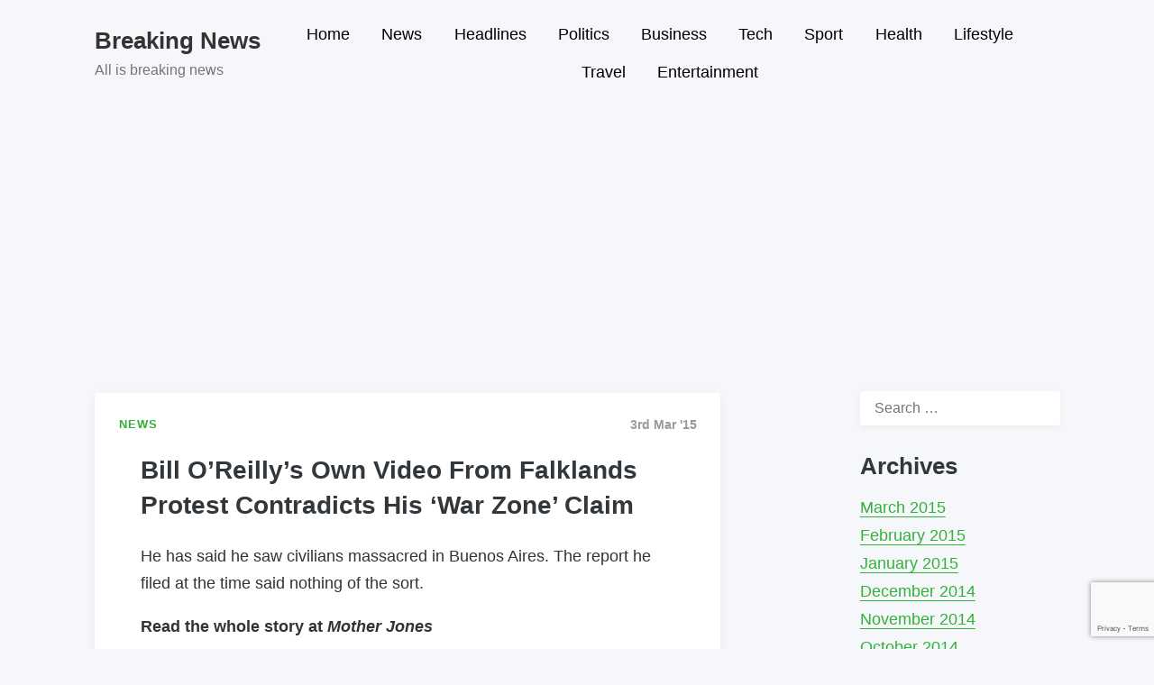

--- FILE ---
content_type: text/html; charset=UTF-8
request_url: https://www.breaking2news.com/bill-oreillys-own-video-from-falklands-protest-contradicts-his-war-zone-claim/
body_size: 10317
content:
<!doctype html>
<html lang="en-US" class="no-js">
<head>
	<meta charset="UTF-8">
	<meta name="viewport" content="width=device-width, initial-scale=1, minimum-scale=1">
	<link rel="profile" href="http://gmpg.org/xfn/11">

		<!-- Chrome, Firefox OS and Opera -->
	<meta name="theme-color" content="">
	<!-- Windows Phone -->
	<meta name="msapplication-navbutton-color" content="">
	<!-- iOS Safari -->
	<meta name="apple-mobile-web-app-capable" content="yes">
	<meta name="apple-mobile-web-app-status-bar-style" content="black-translucent">

			<script>document.documentElement.classList.remove("no-js");</script>
		
	<script async src="https://pagead2.googlesyndication.com/pagead/js/adsbygoogle.js?client=ca-pub-5411962324578347"
     crossorigin="anonymous"></script>

	<meta name='robots' content='index, follow, max-image-preview:large, max-snippet:-1, max-video-preview:-1' />

	<!-- This site is optimized with the Yoast SEO plugin v23.5 - https://yoast.com/wordpress/plugins/seo/ -->
	<title>Bill O&#039;Reilly&#039;s Own Video From Falklands Protest Contradicts His &#039;War Zone&#039; Claim - Breaking News</title>
	<meta name="description" content="He has said he saw civilians massacred in Buenos Aires. The report he filed at the time said nothing of the sort. Read the whole story at Mother Jones" />
	<link rel="canonical" href="https://www.breaking2news.com/bill-oreillys-own-video-from-falklands-protest-contradicts-his-war-zone-claim/" />
	<meta property="og:locale" content="en_US" />
	<meta property="og:type" content="article" />
	<meta property="og:title" content="Bill O&#039;Reilly&#039;s Own Video From Falklands Protest Contradicts His &#039;War Zone&#039; Claim - Breaking News" />
	<meta property="og:description" content="He has said he saw civilians massacred in Buenos Aires. The report he filed at the time said nothing of the sort. Read the whole story at Mother Jones" />
	<meta property="og:url" content="https://www.breaking2news.com/bill-oreillys-own-video-from-falklands-protest-contradicts-his-war-zone-claim/" />
	<meta property="og:site_name" content="Breaking News" />
	<meta property="article:publisher" content="https://www.facebook.com/breaking2news" />
	<meta property="article:author" content="https://www.facebook.com/HuffingtonPost" />
	<meta property="article:published_time" content="2015-03-03T05:07:00+00:00" />
	<meta name="author" content="The Huffington Post" />
	<meta name="twitter:card" content="summary_large_image" />
	<meta name="twitter:creator" content="@https://twitter.com/huffingtonpost" />
	<meta name="twitter:site" content="@Breaking2NewsUS" />
	<meta name="twitter:label1" content="Written by" />
	<meta name="twitter:data1" content="The Huffington Post" />
	<script type="application/ld+json" class="yoast-schema-graph">{"@context":"https://schema.org","@graph":[{"@type":"WebPage","@id":"https://www.breaking2news.com/bill-oreillys-own-video-from-falklands-protest-contradicts-his-war-zone-claim/","url":"https://www.breaking2news.com/bill-oreillys-own-video-from-falklands-protest-contradicts-his-war-zone-claim/","name":"Bill O'Reilly's Own Video From Falklands Protest Contradicts His 'War Zone' Claim - Breaking News","isPartOf":{"@id":"https://www.breaking2news.com/#website"},"datePublished":"2015-03-03T05:07:00+00:00","dateModified":"2015-03-03T05:07:00+00:00","author":{"@id":"https://www.breaking2news.com/#/schema/person/591b7e0e47bcd7e0592576b01ad4a0fb"},"description":"He has said he saw civilians massacred in Buenos Aires. The report he filed at the time said nothing of the sort. Read the whole story at Mother Jones","breadcrumb":{"@id":"https://www.breaking2news.com/bill-oreillys-own-video-from-falklands-protest-contradicts-his-war-zone-claim/#breadcrumb"},"inLanguage":"en-US","potentialAction":[{"@type":"ReadAction","target":["https://www.breaking2news.com/bill-oreillys-own-video-from-falklands-protest-contradicts-his-war-zone-claim/"]}]},{"@type":"BreadcrumbList","@id":"https://www.breaking2news.com/bill-oreillys-own-video-from-falklands-protest-contradicts-his-war-zone-claim/#breadcrumb","itemListElement":[{"@type":"ListItem","position":1,"name":"Home","item":"https://www.breaking2news.com/"},{"@type":"ListItem","position":2,"name":"Bill O&#8217;Reilly&#8217;s Own Video From Falklands Protest Contradicts His &#8216;War Zone&#8217; Claim"}]},{"@type":"WebSite","@id":"https://www.breaking2news.com/#website","url":"https://www.breaking2news.com/","name":"Breaking2News.com","description":"All is breaking news","potentialAction":[{"@type":"SearchAction","target":{"@type":"EntryPoint","urlTemplate":"https://www.breaking2news.com/?s={search_term_string}"},"query-input":{"@type":"PropertyValueSpecification","valueRequired":true,"valueName":"search_term_string"}}],"inLanguage":"en-US"},{"@type":"Person","@id":"https://www.breaking2news.com/#/schema/person/591b7e0e47bcd7e0592576b01ad4a0fb","name":"The Huffington Post","image":{"@type":"ImageObject","inLanguage":"en-US","@id":"https://www.breaking2news.com/#/schema/person/image/","url":"https://secure.gravatar.com/avatar/b2d50e4b4045efffed1c5049191fbea7?s=96&d=mm&r=g","contentUrl":"https://secure.gravatar.com/avatar/b2d50e4b4045efffed1c5049191fbea7?s=96&d=mm&r=g","caption":"The Huffington Post"},"sameAs":["http://www.huffingtonpost.com","https://www.facebook.com/HuffingtonPost","https://x.com/https://twitter.com/huffingtonpost","https://www.youtube.com/user/HuffingtonPost"],"url":"https://www.breaking2news.com/author/the-huffington-post/"}]}</script>
	<!-- / Yoast SEO plugin. -->


<link rel='dns-prefetch' href='//www.breaking2news.com' />
<link rel="alternate" type="application/rss+xml" title="Breaking News &raquo; Feed" href="https://www.breaking2news.com/feed/" />
<script type="text/javascript">
/* <![CDATA[ */
window._wpemojiSettings = {"baseUrl":"https:\/\/s.w.org\/images\/core\/emoji\/15.0.3\/72x72\/","ext":".png","svgUrl":"https:\/\/s.w.org\/images\/core\/emoji\/15.0.3\/svg\/","svgExt":".svg","source":{"concatemoji":"https:\/\/www.breaking2news.com\/wp-includes\/js\/wp-emoji-release.min.js?ver=6.6.2"}};
/*! This file is auto-generated */
!function(i,n){var o,s,e;function c(e){try{var t={supportTests:e,timestamp:(new Date).valueOf()};sessionStorage.setItem(o,JSON.stringify(t))}catch(e){}}function p(e,t,n){e.clearRect(0,0,e.canvas.width,e.canvas.height),e.fillText(t,0,0);var t=new Uint32Array(e.getImageData(0,0,e.canvas.width,e.canvas.height).data),r=(e.clearRect(0,0,e.canvas.width,e.canvas.height),e.fillText(n,0,0),new Uint32Array(e.getImageData(0,0,e.canvas.width,e.canvas.height).data));return t.every(function(e,t){return e===r[t]})}function u(e,t,n){switch(t){case"flag":return n(e,"\ud83c\udff3\ufe0f\u200d\u26a7\ufe0f","\ud83c\udff3\ufe0f\u200b\u26a7\ufe0f")?!1:!n(e,"\ud83c\uddfa\ud83c\uddf3","\ud83c\uddfa\u200b\ud83c\uddf3")&&!n(e,"\ud83c\udff4\udb40\udc67\udb40\udc62\udb40\udc65\udb40\udc6e\udb40\udc67\udb40\udc7f","\ud83c\udff4\u200b\udb40\udc67\u200b\udb40\udc62\u200b\udb40\udc65\u200b\udb40\udc6e\u200b\udb40\udc67\u200b\udb40\udc7f");case"emoji":return!n(e,"\ud83d\udc26\u200d\u2b1b","\ud83d\udc26\u200b\u2b1b")}return!1}function f(e,t,n){var r="undefined"!=typeof WorkerGlobalScope&&self instanceof WorkerGlobalScope?new OffscreenCanvas(300,150):i.createElement("canvas"),a=r.getContext("2d",{willReadFrequently:!0}),o=(a.textBaseline="top",a.font="600 32px Arial",{});return e.forEach(function(e){o[e]=t(a,e,n)}),o}function t(e){var t=i.createElement("script");t.src=e,t.defer=!0,i.head.appendChild(t)}"undefined"!=typeof Promise&&(o="wpEmojiSettingsSupports",s=["flag","emoji"],n.supports={everything:!0,everythingExceptFlag:!0},e=new Promise(function(e){i.addEventListener("DOMContentLoaded",e,{once:!0})}),new Promise(function(t){var n=function(){try{var e=JSON.parse(sessionStorage.getItem(o));if("object"==typeof e&&"number"==typeof e.timestamp&&(new Date).valueOf()<e.timestamp+604800&&"object"==typeof e.supportTests)return e.supportTests}catch(e){}return null}();if(!n){if("undefined"!=typeof Worker&&"undefined"!=typeof OffscreenCanvas&&"undefined"!=typeof URL&&URL.createObjectURL&&"undefined"!=typeof Blob)try{var e="postMessage("+f.toString()+"("+[JSON.stringify(s),u.toString(),p.toString()].join(",")+"));",r=new Blob([e],{type:"text/javascript"}),a=new Worker(URL.createObjectURL(r),{name:"wpTestEmojiSupports"});return void(a.onmessage=function(e){c(n=e.data),a.terminate(),t(n)})}catch(e){}c(n=f(s,u,p))}t(n)}).then(function(e){for(var t in e)n.supports[t]=e[t],n.supports.everything=n.supports.everything&&n.supports[t],"flag"!==t&&(n.supports.everythingExceptFlag=n.supports.everythingExceptFlag&&n.supports[t]);n.supports.everythingExceptFlag=n.supports.everythingExceptFlag&&!n.supports.flag,n.DOMReady=!1,n.readyCallback=function(){n.DOMReady=!0}}).then(function(){return e}).then(function(){var e;n.supports.everything||(n.readyCallback(),(e=n.source||{}).concatemoji?t(e.concatemoji):e.wpemoji&&e.twemoji&&(t(e.twemoji),t(e.wpemoji)))}))}((window,document),window._wpemojiSettings);
/* ]]> */
</script>
<style id='wp-emoji-styles-inline-css' type='text/css'>

	img.wp-smiley, img.emoji {
		display: inline !important;
		border: none !important;
		box-shadow: none !important;
		height: 1em !important;
		width: 1em !important;
		margin: 0 0.07em !important;
		vertical-align: -0.1em !important;
		background: none !important;
		padding: 0 !important;
	}
</style>
<link rel='stylesheet' id='wp-block-library-css' href='https://www.breaking2news.com/wp-includes/css/dist/block-library/style.min.css?ver=6.6.2' type='text/css' media='all' />
<style id='wp-block-library-theme-inline-css' type='text/css'>
.wp-block-audio :where(figcaption){color:#555;font-size:13px;text-align:center}.is-dark-theme .wp-block-audio :where(figcaption){color:#ffffffa6}.wp-block-audio{margin:0 0 1em}.wp-block-code{border:1px solid #ccc;border-radius:4px;font-family:Menlo,Consolas,monaco,monospace;padding:.8em 1em}.wp-block-embed :where(figcaption){color:#555;font-size:13px;text-align:center}.is-dark-theme .wp-block-embed :where(figcaption){color:#ffffffa6}.wp-block-embed{margin:0 0 1em}.blocks-gallery-caption{color:#555;font-size:13px;text-align:center}.is-dark-theme .blocks-gallery-caption{color:#ffffffa6}:root :where(.wp-block-image figcaption){color:#555;font-size:13px;text-align:center}.is-dark-theme :root :where(.wp-block-image figcaption){color:#ffffffa6}.wp-block-image{margin:0 0 1em}.wp-block-pullquote{border-bottom:4px solid;border-top:4px solid;color:currentColor;margin-bottom:1.75em}.wp-block-pullquote cite,.wp-block-pullquote footer,.wp-block-pullquote__citation{color:currentColor;font-size:.8125em;font-style:normal;text-transform:uppercase}.wp-block-quote{border-left:.25em solid;margin:0 0 1.75em;padding-left:1em}.wp-block-quote cite,.wp-block-quote footer{color:currentColor;font-size:.8125em;font-style:normal;position:relative}.wp-block-quote.has-text-align-right{border-left:none;border-right:.25em solid;padding-left:0;padding-right:1em}.wp-block-quote.has-text-align-center{border:none;padding-left:0}.wp-block-quote.is-large,.wp-block-quote.is-style-large,.wp-block-quote.is-style-plain{border:none}.wp-block-search .wp-block-search__label{font-weight:700}.wp-block-search__button{border:1px solid #ccc;padding:.375em .625em}:where(.wp-block-group.has-background){padding:1.25em 2.375em}.wp-block-separator.has-css-opacity{opacity:.4}.wp-block-separator{border:none;border-bottom:2px solid;margin-left:auto;margin-right:auto}.wp-block-separator.has-alpha-channel-opacity{opacity:1}.wp-block-separator:not(.is-style-wide):not(.is-style-dots){width:100px}.wp-block-separator.has-background:not(.is-style-dots){border-bottom:none;height:1px}.wp-block-separator.has-background:not(.is-style-wide):not(.is-style-dots){height:2px}.wp-block-table{margin:0 0 1em}.wp-block-table td,.wp-block-table th{word-break:normal}.wp-block-table :where(figcaption){color:#555;font-size:13px;text-align:center}.is-dark-theme .wp-block-table :where(figcaption){color:#ffffffa6}.wp-block-video :where(figcaption){color:#555;font-size:13px;text-align:center}.is-dark-theme .wp-block-video :where(figcaption){color:#ffffffa6}.wp-block-video{margin:0 0 1em}:root :where(.wp-block-template-part.has-background){margin-bottom:0;margin-top:0;padding:1.25em 2.375em}
</style>
<style id='classic-theme-styles-inline-css' type='text/css'>
/*! This file is auto-generated */
.wp-block-button__link{color:#fff;background-color:#32373c;border-radius:9999px;box-shadow:none;text-decoration:none;padding:calc(.667em + 2px) calc(1.333em + 2px);font-size:1.125em}.wp-block-file__button{background:#32373c;color:#fff;text-decoration:none}
</style>
<style id='global-styles-inline-css' type='text/css'>
:root{--wp--preset--aspect-ratio--square: 1;--wp--preset--aspect-ratio--4-3: 4/3;--wp--preset--aspect-ratio--3-4: 3/4;--wp--preset--aspect-ratio--3-2: 3/2;--wp--preset--aspect-ratio--2-3: 2/3;--wp--preset--aspect-ratio--16-9: 16/9;--wp--preset--aspect-ratio--9-16: 9/16;--wp--preset--color--black: #000000;--wp--preset--color--cyan-bluish-gray: #abb8c3;--wp--preset--color--white: #ffffff;--wp--preset--color--pale-pink: #f78da7;--wp--preset--color--vivid-red: #cf2e2e;--wp--preset--color--luminous-vivid-orange: #ff6900;--wp--preset--color--luminous-vivid-amber: #fcb900;--wp--preset--color--light-green-cyan: #7bdcb5;--wp--preset--color--vivid-green-cyan: #00d084;--wp--preset--color--pale-cyan-blue: #8ed1fc;--wp--preset--color--vivid-cyan-blue: #0693e3;--wp--preset--color--vivid-purple: #9b51e0;--wp--preset--color--pixigo-green: #31B237;--wp--preset--gradient--vivid-cyan-blue-to-vivid-purple: linear-gradient(135deg,rgba(6,147,227,1) 0%,rgb(155,81,224) 100%);--wp--preset--gradient--light-green-cyan-to-vivid-green-cyan: linear-gradient(135deg,rgb(122,220,180) 0%,rgb(0,208,130) 100%);--wp--preset--gradient--luminous-vivid-amber-to-luminous-vivid-orange: linear-gradient(135deg,rgba(252,185,0,1) 0%,rgba(255,105,0,1) 100%);--wp--preset--gradient--luminous-vivid-orange-to-vivid-red: linear-gradient(135deg,rgba(255,105,0,1) 0%,rgb(207,46,46) 100%);--wp--preset--gradient--very-light-gray-to-cyan-bluish-gray: linear-gradient(135deg,rgb(238,238,238) 0%,rgb(169,184,195) 100%);--wp--preset--gradient--cool-to-warm-spectrum: linear-gradient(135deg,rgb(74,234,220) 0%,rgb(151,120,209) 20%,rgb(207,42,186) 40%,rgb(238,44,130) 60%,rgb(251,105,98) 80%,rgb(254,248,76) 100%);--wp--preset--gradient--blush-light-purple: linear-gradient(135deg,rgb(255,206,236) 0%,rgb(152,150,240) 100%);--wp--preset--gradient--blush-bordeaux: linear-gradient(135deg,rgb(254,205,165) 0%,rgb(254,45,45) 50%,rgb(107,0,62) 100%);--wp--preset--gradient--luminous-dusk: linear-gradient(135deg,rgb(255,203,112) 0%,rgb(199,81,192) 50%,rgb(65,88,208) 100%);--wp--preset--gradient--pale-ocean: linear-gradient(135deg,rgb(255,245,203) 0%,rgb(182,227,212) 50%,rgb(51,167,181) 100%);--wp--preset--gradient--electric-grass: linear-gradient(135deg,rgb(202,248,128) 0%,rgb(113,206,126) 100%);--wp--preset--gradient--midnight: linear-gradient(135deg,rgb(2,3,129) 0%,rgb(40,116,252) 100%);--wp--preset--font-size--small: 16px;--wp--preset--font-size--medium: 20px;--wp--preset--font-size--large: 36px;--wp--preset--font-size--x-large: 42px;--wp--preset--font-size--regular: 20px;--wp--preset--font-size--larger: 48px;--wp--preset--spacing--20: 0.44rem;--wp--preset--spacing--30: 0.67rem;--wp--preset--spacing--40: 1rem;--wp--preset--spacing--50: 1.5rem;--wp--preset--spacing--60: 2.25rem;--wp--preset--spacing--70: 3.38rem;--wp--preset--spacing--80: 5.06rem;--wp--preset--shadow--natural: 6px 6px 9px rgba(0, 0, 0, 0.2);--wp--preset--shadow--deep: 12px 12px 50px rgba(0, 0, 0, 0.4);--wp--preset--shadow--sharp: 6px 6px 0px rgba(0, 0, 0, 0.2);--wp--preset--shadow--outlined: 6px 6px 0px -3px rgba(255, 255, 255, 1), 6px 6px rgba(0, 0, 0, 1);--wp--preset--shadow--crisp: 6px 6px 0px rgba(0, 0, 0, 1);}:where(.is-layout-flex){gap: 0.5em;}:where(.is-layout-grid){gap: 0.5em;}body .is-layout-flex{display: flex;}.is-layout-flex{flex-wrap: wrap;align-items: center;}.is-layout-flex > :is(*, div){margin: 0;}body .is-layout-grid{display: grid;}.is-layout-grid > :is(*, div){margin: 0;}:where(.wp-block-columns.is-layout-flex){gap: 2em;}:where(.wp-block-columns.is-layout-grid){gap: 2em;}:where(.wp-block-post-template.is-layout-flex){gap: 1.25em;}:where(.wp-block-post-template.is-layout-grid){gap: 1.25em;}.has-black-color{color: var(--wp--preset--color--black) !important;}.has-cyan-bluish-gray-color{color: var(--wp--preset--color--cyan-bluish-gray) !important;}.has-white-color{color: var(--wp--preset--color--white) !important;}.has-pale-pink-color{color: var(--wp--preset--color--pale-pink) !important;}.has-vivid-red-color{color: var(--wp--preset--color--vivid-red) !important;}.has-luminous-vivid-orange-color{color: var(--wp--preset--color--luminous-vivid-orange) !important;}.has-luminous-vivid-amber-color{color: var(--wp--preset--color--luminous-vivid-amber) !important;}.has-light-green-cyan-color{color: var(--wp--preset--color--light-green-cyan) !important;}.has-vivid-green-cyan-color{color: var(--wp--preset--color--vivid-green-cyan) !important;}.has-pale-cyan-blue-color{color: var(--wp--preset--color--pale-cyan-blue) !important;}.has-vivid-cyan-blue-color{color: var(--wp--preset--color--vivid-cyan-blue) !important;}.has-vivid-purple-color{color: var(--wp--preset--color--vivid-purple) !important;}.has-black-background-color{background-color: var(--wp--preset--color--black) !important;}.has-cyan-bluish-gray-background-color{background-color: var(--wp--preset--color--cyan-bluish-gray) !important;}.has-white-background-color{background-color: var(--wp--preset--color--white) !important;}.has-pale-pink-background-color{background-color: var(--wp--preset--color--pale-pink) !important;}.has-vivid-red-background-color{background-color: var(--wp--preset--color--vivid-red) !important;}.has-luminous-vivid-orange-background-color{background-color: var(--wp--preset--color--luminous-vivid-orange) !important;}.has-luminous-vivid-amber-background-color{background-color: var(--wp--preset--color--luminous-vivid-amber) !important;}.has-light-green-cyan-background-color{background-color: var(--wp--preset--color--light-green-cyan) !important;}.has-vivid-green-cyan-background-color{background-color: var(--wp--preset--color--vivid-green-cyan) !important;}.has-pale-cyan-blue-background-color{background-color: var(--wp--preset--color--pale-cyan-blue) !important;}.has-vivid-cyan-blue-background-color{background-color: var(--wp--preset--color--vivid-cyan-blue) !important;}.has-vivid-purple-background-color{background-color: var(--wp--preset--color--vivid-purple) !important;}.has-black-border-color{border-color: var(--wp--preset--color--black) !important;}.has-cyan-bluish-gray-border-color{border-color: var(--wp--preset--color--cyan-bluish-gray) !important;}.has-white-border-color{border-color: var(--wp--preset--color--white) !important;}.has-pale-pink-border-color{border-color: var(--wp--preset--color--pale-pink) !important;}.has-vivid-red-border-color{border-color: var(--wp--preset--color--vivid-red) !important;}.has-luminous-vivid-orange-border-color{border-color: var(--wp--preset--color--luminous-vivid-orange) !important;}.has-luminous-vivid-amber-border-color{border-color: var(--wp--preset--color--luminous-vivid-amber) !important;}.has-light-green-cyan-border-color{border-color: var(--wp--preset--color--light-green-cyan) !important;}.has-vivid-green-cyan-border-color{border-color: var(--wp--preset--color--vivid-green-cyan) !important;}.has-pale-cyan-blue-border-color{border-color: var(--wp--preset--color--pale-cyan-blue) !important;}.has-vivid-cyan-blue-border-color{border-color: var(--wp--preset--color--vivid-cyan-blue) !important;}.has-vivid-purple-border-color{border-color: var(--wp--preset--color--vivid-purple) !important;}.has-vivid-cyan-blue-to-vivid-purple-gradient-background{background: var(--wp--preset--gradient--vivid-cyan-blue-to-vivid-purple) !important;}.has-light-green-cyan-to-vivid-green-cyan-gradient-background{background: var(--wp--preset--gradient--light-green-cyan-to-vivid-green-cyan) !important;}.has-luminous-vivid-amber-to-luminous-vivid-orange-gradient-background{background: var(--wp--preset--gradient--luminous-vivid-amber-to-luminous-vivid-orange) !important;}.has-luminous-vivid-orange-to-vivid-red-gradient-background{background: var(--wp--preset--gradient--luminous-vivid-orange-to-vivid-red) !important;}.has-very-light-gray-to-cyan-bluish-gray-gradient-background{background: var(--wp--preset--gradient--very-light-gray-to-cyan-bluish-gray) !important;}.has-cool-to-warm-spectrum-gradient-background{background: var(--wp--preset--gradient--cool-to-warm-spectrum) !important;}.has-blush-light-purple-gradient-background{background: var(--wp--preset--gradient--blush-light-purple) !important;}.has-blush-bordeaux-gradient-background{background: var(--wp--preset--gradient--blush-bordeaux) !important;}.has-luminous-dusk-gradient-background{background: var(--wp--preset--gradient--luminous-dusk) !important;}.has-pale-ocean-gradient-background{background: var(--wp--preset--gradient--pale-ocean) !important;}.has-electric-grass-gradient-background{background: var(--wp--preset--gradient--electric-grass) !important;}.has-midnight-gradient-background{background: var(--wp--preset--gradient--midnight) !important;}.has-small-font-size{font-size: var(--wp--preset--font-size--small) !important;}.has-medium-font-size{font-size: var(--wp--preset--font-size--medium) !important;}.has-large-font-size{font-size: var(--wp--preset--font-size--large) !important;}.has-x-large-font-size{font-size: var(--wp--preset--font-size--x-large) !important;}
:where(.wp-block-post-template.is-layout-flex){gap: 1.25em;}:where(.wp-block-post-template.is-layout-grid){gap: 1.25em;}
:where(.wp-block-columns.is-layout-flex){gap: 2em;}:where(.wp-block-columns.is-layout-grid){gap: 2em;}
:root :where(.wp-block-pullquote){font-size: 1.5em;line-height: 1.6;}
</style>
<link rel='stylesheet' id='contact-form-7-css' href='https://www.breaking2news.com/wp-content/plugins/contact-form-7/includes/css/styles.css?ver=5.9.8' type='text/css' media='all' />
<link rel='stylesheet' id='pixigo-base-style-css' href='https://www.breaking2news.com/wp-content/themes/pixigo/style.css?ver=1.0.16' type='text/css' media='all' />
<script type="text/javascript" id="pixigo-navigation-js-extra">
/* <![CDATA[ */
var pixigoScreenReaderText = {"expand":"Expand child menu","collapse":"Collapse child menu"};
/* ]]> */
</script>
<script type="text/javascript" src="https://www.breaking2news.com/wp-content/themes/pixigo/js/navigation.js?ver=1.0.16" id="pixigo-navigation-js" defer></script>
<script type="text/javascript" src="https://www.breaking2news.com/wp-content/themes/pixigo/pluggable/lazyload/js/lazyload.js?ver=20151215" id="pixigo-lazy-load-images-js" defer></script>
<link rel="https://api.w.org/" href="https://www.breaking2news.com/wp-json/" /><link rel="alternate" title="JSON" type="application/json" href="https://www.breaking2news.com/wp-json/wp/v2/posts/18956" /><link rel="EditURI" type="application/rsd+xml" title="RSD" href="https://www.breaking2news.com/xmlrpc.php?rsd" />
<meta name="generator" content="WordPress 6.6.2" />
<link rel='shortlink' href='https://www.breaking2news.com/?p=18956' />
<link rel="alternate" title="oEmbed (JSON)" type="application/json+oembed" href="https://www.breaking2news.com/wp-json/oembed/1.0/embed?url=https%3A%2F%2Fwww.breaking2news.com%2Fbill-oreillys-own-video-from-falklands-protest-contradicts-his-war-zone-claim%2F" />
<link rel="alternate" title="oEmbed (XML)" type="text/xml+oembed" href="https://www.breaking2news.com/wp-json/oembed/1.0/embed?url=https%3A%2F%2Fwww.breaking2news.com%2Fbill-oreillys-own-video-from-falklands-protest-contradicts-his-war-zone-claim%2F&#038;format=xml" />
<link rel="preload" id="pixigo-content-preload" href="https://www.breaking2news.com/wp-content/themes/pixigo/css/content.css?ver=1.0.16" as="style" />
<link rel="preload" id="pixigo-widgets-preload" href="https://www.breaking2news.com/wp-content/themes/pixigo/css/widgets.css?ver=1.0.16" as="style" />
<style></style><link rel="icon" href="https://www.breaking2news.com/wp-content/uploads/2019/07/live.png" sizes="32x32" />
<link rel="icon" href="https://www.breaking2news.com/wp-content/uploads/2019/07/live.png" sizes="192x192" />
<link rel="apple-touch-icon" href="https://www.breaking2news.com/wp-content/uploads/2019/07/live.png" />
<meta name="msapplication-TileImage" content="https://www.breaking2news.com/wp-content/uploads/2019/07/live.png" />
</head>

<body class="post-template-default single single-post postid-18956 single-format-standard has-sidebar">
<div id="page" class="site">

	<a class="skip-link screen-reader-text" href="#primary">Skip to content</a>

		<header id="masthead" class="site-header" itemscope itemtype="http://schema.org/WPHeader">

			<div class="site-branding">

										<h4 class="site-title">
							<a href="https://www.breaking2news.com/" rel="home">
								Breaking News							</a>
						</h4>
											<p class="site-description">All is breaking news</p>
						
			</div><!-- .site-branding -->

			<nav id="site-navigation" class="main-navigation" aria-label="Main menu"
								itemscope itemtype="http://schema.org/SiteNavigationElement" role="navigation"
			>
				
				<button class="menu-toggle" aria-label="Open menu" aria-controls="primary-menu" aria-expanded="false"
									>
					Menu				</button>

				<div class="primary-menu-container">
					<ul id="primary-menu" class="menu"><li id="menu-item-1620" class="menu-item menu-item-type-custom menu-item-object-custom menu-item-home menu-item-1620"><a href="https://www.breaking2news.com/">Home</a></li>
<li id="menu-item-19" class="menu-item menu-item-type-taxonomy menu-item-object-category current-post-ancestor current-menu-parent current-post-parent menu-item-19"><a href="https://www.breaking2news.com/category/news/">News</a></li>
<li id="menu-item-16" class="menu-item menu-item-type-taxonomy menu-item-object-category menu-item-16"><a href="https://www.breaking2news.com/category/headlines/">Headlines</a></li>
<li id="menu-item-20" class="menu-item menu-item-type-taxonomy menu-item-object-category menu-item-20"><a href="https://www.breaking2news.com/category/politics/">Politics</a></li>
<li id="menu-item-14" class="menu-item menu-item-type-taxonomy menu-item-object-category menu-item-14"><a href="https://www.breaking2news.com/category/business/">Business</a></li>
<li id="menu-item-22" class="menu-item menu-item-type-taxonomy menu-item-object-category menu-item-22"><a href="https://www.breaking2news.com/category/tech/">Tech</a></li>
<li id="menu-item-21" class="menu-item menu-item-type-taxonomy menu-item-object-category menu-item-21"><a href="https://www.breaking2news.com/category/sport/">Sport</a></li>
<li id="menu-item-17" class="menu-item menu-item-type-taxonomy menu-item-object-category menu-item-17"><a href="https://www.breaking2news.com/category/health/">Health</a></li>
<li id="menu-item-18" class="menu-item menu-item-type-taxonomy menu-item-object-category menu-item-18"><a href="https://www.breaking2news.com/category/lifestyle/">Lifestyle</a></li>
<li id="menu-item-23" class="menu-item menu-item-type-taxonomy menu-item-object-category menu-item-23"><a href="https://www.breaking2news.com/category/travel/">Travel</a></li>
<li id="menu-item-15" class="menu-item menu-item-type-taxonomy menu-item-object-category menu-item-15"><a href="https://www.breaking2news.com/category/entertainment/">Entertainment</a></li>
</ul>				</div>
			</nav><!-- #site-navigation -->
		</header><!-- #masthead -->

	<main id="primary" class="site-main">

		<link rel='stylesheet' id='pixigo-content-css' href='https://www.breaking2news.com/wp-content/themes/pixigo/css/content.css?ver=1.0.16' type='text/css' media='all' />

<article id="post-18956" class="card post-18956 post type-post status-publish format-standard hentry category-news tag-aires tag-buenos tag-filed tag-nothing tag-report tag-story tag-whole">

			<div class="entry-meta">
			<div class="cat-links">
		<div class="cat-link">
					<a href="https://www.breaking2news.com/category/news/">
				<span>News</span>
			</a>
				</div>

		</div>
			<div class="post-meta">
				<span class="posted-on"><time itemprop="datePublished" class="entry-date published" content="2015-03-03T05:07:00+00:00">3rd Mar &#039;15</time> </span>			</div>
		</div><!-- .entry-meta -->
	
	<header class="entry-header">
		<h1 class="entry-title">Bill O&#8217;Reilly&#8217;s Own Video From Falklands Protest Contradicts His &#8216;War Zone&#8217; Claim</h1>	</header><!-- .entry-header -->

	
	<div class="entry-content">
		<p>He has said he saw civilians massacred in Buenos Aires. The report he filed at the time said nothing of the sort. </p>
<p><strong> Read the whole story at <i>Mother Jones</i> </strong></p>
	</div><!-- .entry-content -->

	<footer class="entry-footer">

					<div class="tags-links">#<a href="https://www.breaking2news.com/tag/aires/" rel="tag">aires</a>, <a href="https://www.breaking2news.com/tag/buenos/" rel="tag">buenos</a>, <a href="https://www.breaking2news.com/tag/filed/" rel="tag">filed</a>, <a href="https://www.breaking2news.com/tag/nothing/" rel="tag">nothing</a>, <a href="https://www.breaking2news.com/tag/report/" rel="tag">report</a>, <a href="https://www.breaking2news.com/tag/story/" rel="tag">story</a>, <a href="https://www.breaking2news.com/tag/whole/" rel="tag">whole</a></div>
		
		
	</footer><!-- .entry-footer -->
</article><!-- #post-18956 -->


<div class="authorbox" itemscope itemtype="http://schema.org/Person">

	<div class="author-image" itemprop="image">
		<img alt src="https://www.breaking2news.com/wp-content/themes/pixigo/images/placeholder.svg" class="avatar avatar-90 photo lazy" height="90" width="90" decoding="async" data-src="https://secure.gravatar.com/avatar/b2d50e4b4045efffed1c5049191fbea7?s=90&#038;d=mm&#038;r=g" data-srcset="https://secure.gravatar.com/avatar/b2d50e4b4045efffed1c5049191fbea7?s=180&#038;d=mm&#038;r=g 2x"><noscript><img alt='' src='https://secure.gravatar.com/avatar/b2d50e4b4045efffed1c5049191fbea7?s=90&#038;d=mm&#038;r=g' srcset='https://secure.gravatar.com/avatar/b2d50e4b4045efffed1c5049191fbea7?s=180&#038;d=mm&#038;r=g 2x' class='avatar avatar-90 photo' height='90' width='90' decoding='async'/></noscript>	</div>

	<div class="authorbox-content">
		<h5 itemprop="name">The Huffington Post</h5>
			</div>

</div>

		<div class="related-posts">
			<h4>Related Posts</h4>

			<div class="related-posts-grid">

					
						<article id="post-18995" class="card post-18995 post type-post status-publish format-standard hentry category-news tag-barclays tag-billion tag-income tag-investigations tag-investment tag-markets tag-percent">

							<div class="entry-meta">
								<div class="cat-links">
		<div class="cat-link">
					<a href="https://www.breaking2news.com/category/news/">
				<span>News</span>
			</a>
				</div>

		</div>
								<div class="post-meta">
									<span class="posted-on"><time itemprop="datePublished" class="entry-date published" content="2015-03-03T09:55:20+00:00">3rd Mar &#039;15</time> </span>								</div>
							</div><!-- .entry-meta -->

							<header class="entry-header">
								<h4 class="entry-title"><a href="https://www.breaking2news.com/barclays-weighed-down-by-litigation-charges-reported-loss-in-2014/" rel="bookmark">Barclays, Weighed Down by Litigation Charges, Reported Loss in 2014</a></h4>							</header><!-- .entry-header -->

						</article><!-- #post-18995 -->

					
						<article id="post-18996" class="card post-18996 post type-post status-publish format-standard hentry category-news tag-documentary tag-night tag-release tag-responsible tag-singh tag-women tag-wrong">

							<div class="entry-meta">
								<div class="cat-links">
		<div class="cat-link">
					<a href="https://www.breaking2news.com/category/news/">
				<span>News</span>
			</a>
				</div>

		</div>
								<div class="post-meta">
									<span class="posted-on"><time itemprop="datePublished" class="entry-date published" content="2015-03-03T09:47:24+00:00">3rd Mar &#039;15</time> </span>								</div>
							</div><!-- .entry-meta -->

							<header class="entry-header">
								<h4 class="entry-title"><a href="https://www.breaking2news.com/new-delhi-rapist-on-victim-she-should-just-be-silent-and-allow-rape/" rel="bookmark">New Delhi rapist on victim: &#8216;She should just be silent and allow rape&#8217;</a></h4>							</header><!-- .entry-header -->

						</article><!-- #post-18996 -->

					
			</div> <!-- .related-posts-grid -->
		</div>

		
	</main><!-- #primary -->


<link rel='stylesheet' id='pixigo-widgets-css' href='https://www.breaking2news.com/wp-content/themes/pixigo/css/widgets.css?ver=1.0.16' type='text/css' media='all' />
<aside id="secondary" class="primary-sidebar widget-area" itemscope itemtype="http://schema.org/WPSideBar">
	<section id="search-2" class="widget widget_search"><form role="search" method="get" class="search-form" action="https://www.breaking2news.com/">
				<label>
					<span class="screen-reader-text">Search for:</span>
					<input type="search" class="search-field" placeholder="Search &hellip;" value="" name="s" />
				</label>
				<input type="submit" class="search-submit" value="Search" />
			</form></section><section id="archives-2" class="widget widget_archive"><h2 class="widget-title">Archives</h2>
			<ul>
					<li><a href='https://www.breaking2news.com/2015/03/'>March 2015</a></li>
	<li><a href='https://www.breaking2news.com/2015/02/'>February 2015</a></li>
	<li><a href='https://www.breaking2news.com/2015/01/'>January 2015</a></li>
	<li><a href='https://www.breaking2news.com/2014/12/'>December 2014</a></li>
	<li><a href='https://www.breaking2news.com/2014/11/'>November 2014</a></li>
	<li><a href='https://www.breaking2news.com/2014/10/'>October 2014</a></li>
	<li><a href='https://www.breaking2news.com/2014/09/'>September 2014</a></li>
	<li><a href='https://www.breaking2news.com/2014/08/'>August 2014</a></li>
	<li><a href='https://www.breaking2news.com/2014/07/'>July 2014</a></li>
	<li><a href='https://www.breaking2news.com/2014/06/'>June 2014</a></li>
	<li><a href='https://www.breaking2news.com/2014/05/'>May 2014</a></li>
	<li><a href='https://www.breaking2news.com/2014/04/'>April 2014</a></li>
	<li><a href='https://www.breaking2news.com/2014/03/'>March 2014</a></li>
	<li><a href='https://www.breaking2news.com/2013/09/'>September 2013</a></li>
	<li><a href='https://www.breaking2news.com/2013/04/'>April 2013</a></li>
			</ul>

			</section><section id="categories-2" class="widget widget_categories"><h2 class="widget-title">Categories</h2>
			<ul>
					<li class="cat-item cat-item-4"><a href="https://www.breaking2news.com/category/business/">Business</a>
</li>
	<li class="cat-item cat-item-10"><a href="https://www.breaking2news.com/category/entertainment/">Entertainment</a>
</li>
	<li class="cat-item cat-item-2"><a href="https://www.breaking2news.com/category/headlines/">Headlines</a>
</li>
	<li class="cat-item cat-item-7"><a href="https://www.breaking2news.com/category/health/">Health</a>
</li>
	<li class="cat-item cat-item-8"><a href="https://www.breaking2news.com/category/lifestyle/">Lifestyle</a>
</li>
	<li class="cat-item cat-item-1"><a href="https://www.breaking2news.com/category/news/">News</a>
</li>
	<li class="cat-item cat-item-3"><a href="https://www.breaking2news.com/category/politics/">Politics</a>
</li>
	<li class="cat-item cat-item-6"><a href="https://www.breaking2news.com/category/sport/">Sport</a>
</li>
	<li class="cat-item cat-item-5"><a href="https://www.breaking2news.com/category/tech/">Tech</a>
</li>
	<li class="cat-item cat-item-9"><a href="https://www.breaking2news.com/category/travel/">Travel</a>
</li>
			</ul>

			</section></aside><!-- #secondary -->

<footer id="colophon" class="site-footer">

	<div class="site-info">

		<span class="footer-copyright">
			&copy; 2025. All Rights Reserved.		</span>

	</div><!-- .site-info -->

			<nav id="site-navigation" class="footer-navigation" itemscope itemtype="http://schema.org/SiteNavigationElement" role="navigation">
		<div class="menu-foot-container"><ul id="footer-menu" class="menu"><li id="menu-item-762" class="menu-item menu-item-type-taxonomy menu-item-object-category current-post-ancestor current-menu-parent current-post-parent menu-item-762"><a href="https://www.breaking2news.com/category/news/">News</a></li>
<li id="menu-item-763" class="menu-item menu-item-type-taxonomy menu-item-object-category menu-item-763"><a href="https://www.breaking2news.com/category/headlines/">Headlines</a></li>
<li id="menu-item-761" class="menu-item menu-item-type-post_type menu-item-object-page menu-item-761"><a href="https://www.breaking2news.com/contact/">Contact</a></li>
</ul></div>		</nav><!-- #site-navigation -->
	
</footer><!-- #colophon -->

</div><!-- #page -->

<!-- Global site tag (gtag.js) - Google Analytics -->
<script async src="https://www.googletagmanager.com/gtag/js?id=UA-58394808-1"></script>
<script>
  window.dataLayer = window.dataLayer || [];
  function gtag(){dataLayer.push(arguments);}
  gtag('js', new Date());

  gtag('config', 'UA-58394808-1');
</script>

<script type="text/javascript" src="https://www.breaking2news.com/wp-includes/js/dist/hooks.min.js?ver=2810c76e705dd1a53b18" id="wp-hooks-js"></script>
<script type="text/javascript" src="https://www.breaking2news.com/wp-includes/js/dist/i18n.min.js?ver=5e580eb46a90c2b997e6" id="wp-i18n-js"></script>
<script type="text/javascript" id="wp-i18n-js-after">
/* <![CDATA[ */
wp.i18n.setLocaleData( { 'text direction\u0004ltr': [ 'ltr' ] } );
/* ]]> */
</script>
<script type="text/javascript" src="https://www.breaking2news.com/wp-content/plugins/contact-form-7/includes/swv/js/index.js?ver=5.9.8" id="swv-js"></script>
<script type="text/javascript" id="contact-form-7-js-extra">
/* <![CDATA[ */
var wpcf7 = {"api":{"root":"https:\/\/www.breaking2news.com\/wp-json\/","namespace":"contact-form-7\/v1"}};
/* ]]> */
</script>
<script type="text/javascript" src="https://www.breaking2news.com/wp-content/plugins/contact-form-7/includes/js/index.js?ver=5.9.8" id="contact-form-7-js"></script>
<script type="text/javascript" src="https://www.google.com/recaptcha/api.js?render=6LetKe0UAAAAAMSSDx93VPhVI2VDgxaXHCr0_gHp&amp;ver=3.0" id="google-recaptcha-js"></script>
<script type="text/javascript" src="https://www.breaking2news.com/wp-includes/js/dist/vendor/wp-polyfill.min.js?ver=3.15.0" id="wp-polyfill-js"></script>
<script type="text/javascript" id="wpcf7-recaptcha-js-extra">
/* <![CDATA[ */
var wpcf7_recaptcha = {"sitekey":"6LetKe0UAAAAAMSSDx93VPhVI2VDgxaXHCr0_gHp","actions":{"homepage":"homepage","contactform":"contactform"}};
/* ]]> */
</script>
<script type="text/javascript" src="https://www.breaking2news.com/wp-content/plugins/contact-form-7/modules/recaptcha/index.js?ver=5.9.8" id="wpcf7-recaptcha-js"></script>

</body>
</html>


--- FILE ---
content_type: text/html; charset=utf-8
request_url: https://www.google.com/recaptcha/api2/anchor?ar=1&k=6LetKe0UAAAAAMSSDx93VPhVI2VDgxaXHCr0_gHp&co=aHR0cHM6Ly93d3cuYnJlYWtpbmcybmV3cy5jb206NDQz&hl=en&v=TkacYOdEJbdB_JjX802TMer9&size=invisible&anchor-ms=20000&execute-ms=15000&cb=p4jcx1b5a628
body_size: 45035
content:
<!DOCTYPE HTML><html dir="ltr" lang="en"><head><meta http-equiv="Content-Type" content="text/html; charset=UTF-8">
<meta http-equiv="X-UA-Compatible" content="IE=edge">
<title>reCAPTCHA</title>
<style type="text/css">
/* cyrillic-ext */
@font-face {
  font-family: 'Roboto';
  font-style: normal;
  font-weight: 400;
  src: url(//fonts.gstatic.com/s/roboto/v18/KFOmCnqEu92Fr1Mu72xKKTU1Kvnz.woff2) format('woff2');
  unicode-range: U+0460-052F, U+1C80-1C8A, U+20B4, U+2DE0-2DFF, U+A640-A69F, U+FE2E-FE2F;
}
/* cyrillic */
@font-face {
  font-family: 'Roboto';
  font-style: normal;
  font-weight: 400;
  src: url(//fonts.gstatic.com/s/roboto/v18/KFOmCnqEu92Fr1Mu5mxKKTU1Kvnz.woff2) format('woff2');
  unicode-range: U+0301, U+0400-045F, U+0490-0491, U+04B0-04B1, U+2116;
}
/* greek-ext */
@font-face {
  font-family: 'Roboto';
  font-style: normal;
  font-weight: 400;
  src: url(//fonts.gstatic.com/s/roboto/v18/KFOmCnqEu92Fr1Mu7mxKKTU1Kvnz.woff2) format('woff2');
  unicode-range: U+1F00-1FFF;
}
/* greek */
@font-face {
  font-family: 'Roboto';
  font-style: normal;
  font-weight: 400;
  src: url(//fonts.gstatic.com/s/roboto/v18/KFOmCnqEu92Fr1Mu4WxKKTU1Kvnz.woff2) format('woff2');
  unicode-range: U+0370-0377, U+037A-037F, U+0384-038A, U+038C, U+038E-03A1, U+03A3-03FF;
}
/* vietnamese */
@font-face {
  font-family: 'Roboto';
  font-style: normal;
  font-weight: 400;
  src: url(//fonts.gstatic.com/s/roboto/v18/KFOmCnqEu92Fr1Mu7WxKKTU1Kvnz.woff2) format('woff2');
  unicode-range: U+0102-0103, U+0110-0111, U+0128-0129, U+0168-0169, U+01A0-01A1, U+01AF-01B0, U+0300-0301, U+0303-0304, U+0308-0309, U+0323, U+0329, U+1EA0-1EF9, U+20AB;
}
/* latin-ext */
@font-face {
  font-family: 'Roboto';
  font-style: normal;
  font-weight: 400;
  src: url(//fonts.gstatic.com/s/roboto/v18/KFOmCnqEu92Fr1Mu7GxKKTU1Kvnz.woff2) format('woff2');
  unicode-range: U+0100-02BA, U+02BD-02C5, U+02C7-02CC, U+02CE-02D7, U+02DD-02FF, U+0304, U+0308, U+0329, U+1D00-1DBF, U+1E00-1E9F, U+1EF2-1EFF, U+2020, U+20A0-20AB, U+20AD-20C0, U+2113, U+2C60-2C7F, U+A720-A7FF;
}
/* latin */
@font-face {
  font-family: 'Roboto';
  font-style: normal;
  font-weight: 400;
  src: url(//fonts.gstatic.com/s/roboto/v18/KFOmCnqEu92Fr1Mu4mxKKTU1Kg.woff2) format('woff2');
  unicode-range: U+0000-00FF, U+0131, U+0152-0153, U+02BB-02BC, U+02C6, U+02DA, U+02DC, U+0304, U+0308, U+0329, U+2000-206F, U+20AC, U+2122, U+2191, U+2193, U+2212, U+2215, U+FEFF, U+FFFD;
}
/* cyrillic-ext */
@font-face {
  font-family: 'Roboto';
  font-style: normal;
  font-weight: 500;
  src: url(//fonts.gstatic.com/s/roboto/v18/KFOlCnqEu92Fr1MmEU9fCRc4AMP6lbBP.woff2) format('woff2');
  unicode-range: U+0460-052F, U+1C80-1C8A, U+20B4, U+2DE0-2DFF, U+A640-A69F, U+FE2E-FE2F;
}
/* cyrillic */
@font-face {
  font-family: 'Roboto';
  font-style: normal;
  font-weight: 500;
  src: url(//fonts.gstatic.com/s/roboto/v18/KFOlCnqEu92Fr1MmEU9fABc4AMP6lbBP.woff2) format('woff2');
  unicode-range: U+0301, U+0400-045F, U+0490-0491, U+04B0-04B1, U+2116;
}
/* greek-ext */
@font-face {
  font-family: 'Roboto';
  font-style: normal;
  font-weight: 500;
  src: url(//fonts.gstatic.com/s/roboto/v18/KFOlCnqEu92Fr1MmEU9fCBc4AMP6lbBP.woff2) format('woff2');
  unicode-range: U+1F00-1FFF;
}
/* greek */
@font-face {
  font-family: 'Roboto';
  font-style: normal;
  font-weight: 500;
  src: url(//fonts.gstatic.com/s/roboto/v18/KFOlCnqEu92Fr1MmEU9fBxc4AMP6lbBP.woff2) format('woff2');
  unicode-range: U+0370-0377, U+037A-037F, U+0384-038A, U+038C, U+038E-03A1, U+03A3-03FF;
}
/* vietnamese */
@font-face {
  font-family: 'Roboto';
  font-style: normal;
  font-weight: 500;
  src: url(//fonts.gstatic.com/s/roboto/v18/KFOlCnqEu92Fr1MmEU9fCxc4AMP6lbBP.woff2) format('woff2');
  unicode-range: U+0102-0103, U+0110-0111, U+0128-0129, U+0168-0169, U+01A0-01A1, U+01AF-01B0, U+0300-0301, U+0303-0304, U+0308-0309, U+0323, U+0329, U+1EA0-1EF9, U+20AB;
}
/* latin-ext */
@font-face {
  font-family: 'Roboto';
  font-style: normal;
  font-weight: 500;
  src: url(//fonts.gstatic.com/s/roboto/v18/KFOlCnqEu92Fr1MmEU9fChc4AMP6lbBP.woff2) format('woff2');
  unicode-range: U+0100-02BA, U+02BD-02C5, U+02C7-02CC, U+02CE-02D7, U+02DD-02FF, U+0304, U+0308, U+0329, U+1D00-1DBF, U+1E00-1E9F, U+1EF2-1EFF, U+2020, U+20A0-20AB, U+20AD-20C0, U+2113, U+2C60-2C7F, U+A720-A7FF;
}
/* latin */
@font-face {
  font-family: 'Roboto';
  font-style: normal;
  font-weight: 500;
  src: url(//fonts.gstatic.com/s/roboto/v18/KFOlCnqEu92Fr1MmEU9fBBc4AMP6lQ.woff2) format('woff2');
  unicode-range: U+0000-00FF, U+0131, U+0152-0153, U+02BB-02BC, U+02C6, U+02DA, U+02DC, U+0304, U+0308, U+0329, U+2000-206F, U+20AC, U+2122, U+2191, U+2193, U+2212, U+2215, U+FEFF, U+FFFD;
}
/* cyrillic-ext */
@font-face {
  font-family: 'Roboto';
  font-style: normal;
  font-weight: 900;
  src: url(//fonts.gstatic.com/s/roboto/v18/KFOlCnqEu92Fr1MmYUtfCRc4AMP6lbBP.woff2) format('woff2');
  unicode-range: U+0460-052F, U+1C80-1C8A, U+20B4, U+2DE0-2DFF, U+A640-A69F, U+FE2E-FE2F;
}
/* cyrillic */
@font-face {
  font-family: 'Roboto';
  font-style: normal;
  font-weight: 900;
  src: url(//fonts.gstatic.com/s/roboto/v18/KFOlCnqEu92Fr1MmYUtfABc4AMP6lbBP.woff2) format('woff2');
  unicode-range: U+0301, U+0400-045F, U+0490-0491, U+04B0-04B1, U+2116;
}
/* greek-ext */
@font-face {
  font-family: 'Roboto';
  font-style: normal;
  font-weight: 900;
  src: url(//fonts.gstatic.com/s/roboto/v18/KFOlCnqEu92Fr1MmYUtfCBc4AMP6lbBP.woff2) format('woff2');
  unicode-range: U+1F00-1FFF;
}
/* greek */
@font-face {
  font-family: 'Roboto';
  font-style: normal;
  font-weight: 900;
  src: url(//fonts.gstatic.com/s/roboto/v18/KFOlCnqEu92Fr1MmYUtfBxc4AMP6lbBP.woff2) format('woff2');
  unicode-range: U+0370-0377, U+037A-037F, U+0384-038A, U+038C, U+038E-03A1, U+03A3-03FF;
}
/* vietnamese */
@font-face {
  font-family: 'Roboto';
  font-style: normal;
  font-weight: 900;
  src: url(//fonts.gstatic.com/s/roboto/v18/KFOlCnqEu92Fr1MmYUtfCxc4AMP6lbBP.woff2) format('woff2');
  unicode-range: U+0102-0103, U+0110-0111, U+0128-0129, U+0168-0169, U+01A0-01A1, U+01AF-01B0, U+0300-0301, U+0303-0304, U+0308-0309, U+0323, U+0329, U+1EA0-1EF9, U+20AB;
}
/* latin-ext */
@font-face {
  font-family: 'Roboto';
  font-style: normal;
  font-weight: 900;
  src: url(//fonts.gstatic.com/s/roboto/v18/KFOlCnqEu92Fr1MmYUtfChc4AMP6lbBP.woff2) format('woff2');
  unicode-range: U+0100-02BA, U+02BD-02C5, U+02C7-02CC, U+02CE-02D7, U+02DD-02FF, U+0304, U+0308, U+0329, U+1D00-1DBF, U+1E00-1E9F, U+1EF2-1EFF, U+2020, U+20A0-20AB, U+20AD-20C0, U+2113, U+2C60-2C7F, U+A720-A7FF;
}
/* latin */
@font-face {
  font-family: 'Roboto';
  font-style: normal;
  font-weight: 900;
  src: url(//fonts.gstatic.com/s/roboto/v18/KFOlCnqEu92Fr1MmYUtfBBc4AMP6lQ.woff2) format('woff2');
  unicode-range: U+0000-00FF, U+0131, U+0152-0153, U+02BB-02BC, U+02C6, U+02DA, U+02DC, U+0304, U+0308, U+0329, U+2000-206F, U+20AC, U+2122, U+2191, U+2193, U+2212, U+2215, U+FEFF, U+FFFD;
}

</style>
<link rel="stylesheet" type="text/css" href="https://www.gstatic.com/recaptcha/releases/TkacYOdEJbdB_JjX802TMer9/styles__ltr.css">
<script nonce="G9Rjy53fSXquo4sSaIrEfg" type="text/javascript">window['__recaptcha_api'] = 'https://www.google.com/recaptcha/api2/';</script>
<script type="text/javascript" src="https://www.gstatic.com/recaptcha/releases/TkacYOdEJbdB_JjX802TMer9/recaptcha__en.js" nonce="G9Rjy53fSXquo4sSaIrEfg">
      
    </script></head>
<body><div id="rc-anchor-alert" class="rc-anchor-alert"></div>
<input type="hidden" id="recaptcha-token" value="[base64]">
<script type="text/javascript" nonce="G9Rjy53fSXquo4sSaIrEfg">
      recaptcha.anchor.Main.init("[\x22ainput\x22,[\x22bgdata\x22,\x22\x22,\[base64]/[base64]/[base64]/[base64]/[base64]/[base64]/[base64]/eShDLnN1YnN0cmluZygzKSxwLGYsRSxELEEsRixJKTpLayhDLHApfSxIPWZ1bmN0aW9uKEMscCxmLEUsRCxBKXtpZihDLk89PUMpZm9yKEE9RyhDLGYpLGY9PTMxNXx8Zj09MTU1fHxmPT0xMzQ/[base64]/[base64]/[base64]\\u003d\x22,\[base64]\\u003d\\u003d\x22,\[base64]/ClcO/H35XeiIqRTlUw7zCssKFJTDCq8OPAGnChFd6woMAw7vClcK7w6dWO8OLwqMBUQrCicOZw7JlPRXDpnptw7rCrcOJw7fCtxPDvWXDj8KlwpcEw6QpcgY9w4/ClBfCoMKRwpxSw4fChMOmWMOmwpJmwrxBwpjDoW/DlcOHDGTDgsOvw7bDicOCVcKCw7lmwpIQcUQfGQt3EWPDlXhfwrc+w6bDhcKmw5/Do8OCF8Owwr4uesK+UsKyw7jCgGQeAwTCrV/DjlzDncK1w5fDnsOrwqxXw5YDXzDDrADCg0XCgB3DkcO7w4V9McKcwpNub8KlKMOjDMOlw4HCssKPw5FPwqJ1w4jDmzkIw5o/wpDDhRdgdsOTTsOBw7PDmMOURhIIwoPDmBZuQw1PDi/Dr8K7ccKefCALWsO3UsK6wr7DlcOVw7LDnMKvaEjCr8OUUcOlw6bDgMOudlfDq0gIw6zDlsKHYTrCgcOkwr/DoG3Cl8ORXMOoXcONf8KEw4/[base64]/CisOpwrvDmXHDh8OqwqHCjsKEwrfDn0MiVcOuw5oKw57CgMOcVGHChsOTWF7Dmh/DkyIswqrDoibDom7Dv8K0AF3ChsKgw490dsKfFxI/BQrDrl8OwphDBCLDuVzDqMOWw6M3wpJNw5V5EMO+wrR5PMKbwqA+egIzw6TDnsOXJMOTZR8DwpFiY8KVwq52NQZ8w5fDpsOWw4Y/[base64]/w5AGeTc9AsKoGEfDp8K8wrYjegLCmVwww4zDt8KZRcO9AwDDhwEsw7kGwoYcKcK6DsO8w57Cv8O0wrN9GQ10VUDDpzLDmQnDk8O5w5UDRsKJwpfDsS0eFVfDlWzDosKew5PDljwDw5vCgsOSZcOcK0p8w5zCuFU3wpZEdsOswq/CglHDusK1wrNPIsOsw7nCglvDiQnDvsKyAgZCwq01G2d6dsKcw6IIQwvCkMOgwq8Uw6vCgMKPGh8nwoY/wrvDhcK5WDdwSsKkBUlLwogowqvCuGV8R8Khw4gtCXF0F3FsEmIBw4A4QMOBG8OcewPCoMKLaGzDjXbCssKKfMOSJnomUMO9w4ZwVsO9JijDq8OjEMK/woxOwrc7L3jDsMO4esK2C0XCkcKvw7kDw6Evw4vCrsOPw71If0YWGcOywrkHGcOewrcswq9IwrpDOcKWBn3Dl8OkPMKSQcOKDCrCkcO7wrLCqMOqa3pkw7jDkQ8jGDHClgrDvXVfw6fDvh/Cuz4YR1fCqGtPwrLDusOaw7bDhiIyw6TDg8OQw53CqiInJMKbwpN9wq1aGcO5DS3ChcOSPcKdJlLCiMK7w5wQw5AlP8KYwqrCvSoaw73DmcOjFgjCgjYEw6Fiw4XDpcOBw7MWwp/[base64]/[base64]/[base64]/Q8KkasKwwrxTw5NiHMKVwpTDrsKAZwzCoFPDik8gwqfDhg16L8OkQDIOZUoQwoXCp8KJPGpVQgrCq8K3w5Blw5fCgMOGUsOURcKZw6/CjAN3OljDqRUkwosZw6fDusOUch95wonCvUdZw6fCssK/IMOrccKDWQR9w5DDuzTCjnnCs3xyBcKIw4V+QgUpwrJ5ZnfCgA4XesKTwqrDrxxpw67DhDjCmMOkw6zDhyzDtsKIPcKOw5XCiyzDisOMwoHCnFrDoCJfwpcdwp4VPXDCnMOxw7zDicOqXsOFPTzCnMOLOmQIw5kmZg/DjA3CvWoPDsOCS1/[base64]/CjSrDgVTDpcOJah/[base64]/CvirCnMO1woZSw59vwo5EbFxQIMKXGBrCgMKfYcOXN2NSHmjDjCsFwrXDi2IAJMKlw5Y4wo1Rw5Nvw5FEYhs+OcO2F8O/w5pRw7lfw7zDjMOgNcKTwr8dDzxKFcKjwoF8IDQUUj0CwpTDmsOzEcKtOsOFCSHCiSXCo8ObAMKEFVxxw6/[base64]/CiA3DjnXCrULCnMOOR1VzK8OKF8Omwp16wqHCnEzDjsK7w5bCnsORwo4GUzoZesOVbn7CisO5BHsCw5Ffw7LDm8KGwqfDpMOAw4TCnmpLw6PCucOgw49mwpjCmiV1wrzDusKyw7N9wpFUJcOOG8KZw6PDmB1xQy8kw43DnMKnw4TCq1/[base64]/DpsKaB2/Do3PCvQMqwqPClsKfK8K/wr9Kw75zwqDCsMO+esOkAGPCqMK6w5vChDHCt0fCqsK0w6l9XcObEG9CQsKkDcOdPsKLaRU5R8Orw4MzNH/Dl8KMGMO4wownwq1IQU1Rw7lYworDrcK2XsKbwr4pwqzDpsKFwovCjhogXcOzwrLDuw7CmsOPw4kpw5hWwpjClcKIw7TCgzs5w4x9w4F7w7zCjiTDuUdCeFtaKsKIwqZWZMOjw7DDi3zDr8Oewq1wYsOmTErCt8KxCAoNSA0GwqZ/woVvRm7DjsK5cm7DnsKgLgV6wo9CVsOIwr/Ct3/Cng/CtirDi8K2wqDCo8O5YMKZVkXDn3lKw6Njc8Ohw68fwrAKFMOsAAHDlcK/PMKfw7HDgsKCWHk0I8KTwo7DoEFcwofDlEHCqsOUHsO0GknDrgPDvj7ChMK/N1rDghYtwrZRKmhwL8O2w4tqGcKkw5XCskPDkHTDlcKBw6HDuHFdw7rDpDpVHMOzwp7DqjvCoAlRw47DjEYhwoLDgsKnOMOiMcKwwoXCtwMkVXHCu34Awqc0TD3Dj00LwpfCqcO/[base64]/DiCUecMOJw7LDnMORw6JcYMOgA8OmwoPCu8OaS3MGw6/Cg0zDjsOZH8OpwpDCvinCvyxQQsOiFQJePMOcw4xkw7sGwq/CnsOLNSRXw4TCnw/DhMKfa31Sw5fCtzDCo8O3wr/CsXLCjwQhImjDnCYUI8Kxwr3CrxPDqcO4MBvCqTtjIlBCeMKvXX/CnMOTwpJOwqg2w6gWLsK/wrvDpcOAwoPDrgbCpFsxLsKcNsODQyDCssKIfmICN8ORd0sMOBrDqcKOwrrCsCbCjcOXw6gVwoMAwoR/w5UzRg3DmcKCYMKxTMKnFMK1HcK/[base64]/Du8OKw67CjlgeNsKPH8KcFcO2DkxNNcKhYcOTwqYqw6HDshhKGUzDv34pdcKrfiMiOVUdQnMnDknCv03DqjfDjBRaw6URw5QpHcO1P1ovGsK+w7fCi8Obw6jCs3pGw68bTMK5csODSg/CvVhZwq4NaTHDvULClcKpw57CjnMqRzDDmWtaVMO1w61CPWg7TG9+FXp3FGbCn1XCicK0DjTDjwzDiSPCrQ7DmCjDgDrCgQ3Dk8O3AcKEGVDDvMOyTU0VHRldSWfClXk5WgxQYsKdw5bDvMO/OMOPY8OIFcKJfWsKf2hiw5nCmcO3NX9pw4vCuXXDpMO4w5HDmF3CuV4xwolDw7AHAsKvwpTDty40w5vDpE/DgcKld8OiwqkRFsKbCQpjD8O9w685wqbCmiLDosOFwoXDl8K4wqsAw5/[base64]/wp3DrB/DpMOiWTzDqnfCu0MnYcKbwq/Ctj3CrBbCpFfDrU/DtiTClwd3HRnCocK7R8OZwojCmcKkZy4ewrXCj8O8w7cUck5OKcKIw4Y5L8Kgw6h8w4PCgcKnGEs4wrvCpCE5w6bDl1dEwqgPw59/R2rCt8Ohw57Cr8OPdQLCvFfClcOOIsOUwqo0Q0fDo3rDj245EcOVw6lcSsKqKSbCm17DvDdHw7dqCRjDlcKJwpBowqHDrW3Dnn99FSZgOMOPBzMiw4pHNcOEw6dGwppLeEsjw6oiw6/Dq8OgC8O/w4TCuS3DiGsEZnzDqsKiBB5Gw6vCqDjCkcKUwr8PVCrDo8OYLW/Cn8KrFjADS8KqNcOew6pQbX7DgcOQw5bDhwTCgMO0TMKGR8OlUMOTZG0NOMKUwrbDn2sqwo80PlbDlTLDii/CuMOYJCYyw4nDg8OpworCgMOLw6Yaw6kow685w5ZXw7wGwpnDm8Knw5VEwqE8SGvCl8O1wpoYw7wawqZWN8KzDcO7w73DicOWwqk6BG/DgMOIw5fCnH/Dt8Knw67CicOHwp8RZcONS8KzXMOTR8KzwoAYQsO0dylww5rClRcWw4pEw4DCiBTCl8OaAMOnQxXCt8KHw6TClVRAwpQlaS0pw4xFecOhAMOTw69VIgVmwohGIhvCsEN/TMOWUBZtY8K/w4LDsV5yYMKvdsKLVMO4CmPDrX3DtcOxwq7CocKuwo/Dk8OxFMKBwo0laMKWw74vwpfCmTpRwqBow6rCjw7CsT0hNcOhJsOreS9Dwp0kVcObGcOdVVl9THLCvibDrhLDgCHCosOpNsOOwrnDhB1kwqwHRsKUIRTCpMKKw7RGf1tDw5c1w6dAZsOTwos2dTLDtT4cw59pwroDCUQnw6HCkMKTXnHCqS/CmcKCYMOgS8KLIS1TcMK6wpHCvMKqwpRbH8Kfw7UQHzYFXhPDlMKNwphuwq8qAsKNw6sAK2JbPFjDniZswpLCvMK5w5jCiUVhw6QgQj3Cu8KgI1FVwp/CjMKIDyARPnrDvsOdw54zwrbCqsK5FyUtwpheDcObV8K7HAvDqDIyw6ldw7bDh8K5N8OYCBc5w5/ClUpYw5TDjcOjwqPCgGIaYxDCiMKPw4l5UHFJI8KXJQ92w6Qvwow4AnbDpcO8XMOIwqZ2w7Nnwrg/wopFwpIsw4zCvlTCkG4RMsOXCTNvZcOQBcK9CgPCrQwTCE9HOQ4pJ8Otw49mw7pZw4LDusO4fMK+OsOewpnCgcOhVVvDrsObw5/DjBwKwphow6zCqcKIb8K3HsOKbFRkwpY3XsOeEHYRwqHDtxzDskNbwroxMgDDvMKhF1NvOjHDlcOlwpkFFcOVw7TCoMOswp/DqDdBBWvClsKyw6HCg3ADwqXDmMOFwqInwqvDnsK3wpvCvcKSTm0Swp7CkgLDmnI6w7jCosOGwqNqNcKWw4lRK8KDwq4FKMObwr/[base64]/DjmU1wpjDocO1XsODw7jCr17DicONw6nDssKwI8OzwozDlT0Ww6FCLcOww4HDpWMxaHvDjF4Tw6rCosK+WsOFw5rDnsK2NMKXw6N9cMOEd8KmGcK9EUoQwoR8wr1CwoxKwr/[base64]/w4YfwpN7AcOlw6JuP8KRw4Z5UsKjwqtDacOkwooIBcKMLcKEWMKvNsKOR8O0MXLDp8Opw68WwrfCvj/ColvCtMKawosJV18BF3nCrMKXwovDtDTDlcKxfsKSQncGQcOewr9NHsO7w40VQ8Ovw4ZOVcOeLMOvw4gUE8OKLMOCwobCrX1aw60AcEfDt3zClcKAwrfDsUYDDBrDlMOMwqIfw6zCusOWw7zDpVbCvjszHwMIBsOGwrhbfMODw7vCrsK7Y8KHPcO5wq0/wqfDtVzDr8KPUXAhKiPDnsKPB8OhwoTDoMKgQCzCrUbDlR4ww6/CiMO3w4VTwrzClFzDsn3DnAlASWIFMMKQUcOUR8Oqw78twqgGKDrDuWcww41AB0TDgsOgwptZMsKuwooXPx9LwpJ3woY1SsOcYBbDglwDXsOHCCwrb8OkwpQkw5nDnsO2RDLDvSTDuwnCs8ONOgPCmMOSw5jDp1nCosO3woLDljtywp/[base64]/Dgy7DlHrCvWLCvMODwpBrw6E6w7bDjhfCgCkiwr8vcC3DlsKzYQ3DmcKuFDPDr8OTdsK4aBPDlsKMw5rCghMbAcOgw5TCj10xwp19wq7DiEsZw4opDA1vdsOrwrFRw4Ymw5ENCn9/w4wow4pCdzs5NcK3wrfDkTtvwp5gDRUQTEjDgMK1w4pqZMKHGcOYLMOaI8Kzwq/Ck2s2w5nChsKlN8Kdw7JtBcO9Sip/AFBTw75qwrtCC8OlMkPDmAMNCsK7wrHDlcKFw5svHhzDuMOxSnwXKcKhwqLCq8Knw5nDosO/woXDoMO6w6DCtVBxQcKJwpQ5WSkLwqbDqDjDocOFw7nDucO/bsOkwrjCsMKaw4XCkV1vwqUhLMO0wqV+w7EewofCr8KiMUvCoAnChRAIwotULMOrwpHDv8OhIsO2w7DCi8KQw6hqMSvDjsKfwqzCtsOMPmrDplNAwqXDoSgpw7TCqn/CpHsJfVRRdcO8HARLdEzDn2DCkcK8wojCtcOaT2HCs0vDujktTQzCpsOIw64Lw41Gw61/wpBtM0XCikjCjcOYHcOzesKAZz56wrzCqHxUw5rChHfDvcObQ8O+Sz/CosOnwqrDqMKgw5wgw4/CrMOww6LDqnZbw6tGFULCkMKyw6jCgMOHVVMIJAMlwrk8PMKwwoNbKcOVwp/[base64]/[base64]/wqjDgMO5N8Kgw57Dhl/Cg8OcD8KIwpMWKRXDs8O1MMOFwoh1wp5nw6wSHcK1Vk0swpVyw60NEcK4w6LDq0MsR8OdbAJ8wp/Dp8Okwpgcw6Y3w4BtwrHDtsKSecO/[base64]/[base64]/w4HDiWssw5pQS8KrYcOWRcOcwp7CtsK4AUfCuwMow4FtwoIcwrAmw6tlb8Ofw7vCgBYWMMOUWnrDlcKxd1/DlUM7XGDDqnDDgnzDisODwptcwoJ+CCXDjGYYwpjCiMK3w6FLWsOpPxTDomDDscO7w5tDV8OTw64tBcOmwqjDocKdw6/Dh8OrwppBw4syQMOfwrgnwobCoyduJMORw5bCtS4mwrnCncO5OQpGw6hHwo7CoMKwwrMsPsKxwpY7wqHDl8O8IcKyIMOZw7s9ARrCpcOZwpVACQ/[base64]/CtEjCscONw4YFUT8lwqEzw47DnMK/ccKmwqrDjsOhw6kAw7DDn8Oqw6gfdMK7w74zwpDCqy00Oz80w6nDpEB+w7jCtsKpDcOmw410MMO5L8K9wooww6HCpcK9w7HDmEPDvQvDtXbDjw/CgsOdVEvDtcO0w4RvenPDiQnCgGrDrx/DkA8jwpTCoMO7Bg4Zw4sOwpHDl8OBwrdkA8Kvf8KYw4YUwqN0QMKmw4PCtsO6w4JlRcOqXTrCtj/DkcK2YEvCiAgbXMOewqs+wonCocOSZ3DClnwBEsKwBMKCOwsAw7YMNMOyMcKXFcO1wowuw7tbH8KKw5M9NVVvwplyX8O0w5hLw6pIw53CqENuDMOKwoEIw7URw6XCmcOpwqfCsMOPQMOdcSA6w5BDYsOZwqPCqSnCicKuwofChMK2DwHDnT/ClMKpYsOrL00VC2cMw6jDqsO8w5E+w55Pw5hKw7BsAnhxC3ENwpHComleDMKzwq7DosKSYDjCuMOobBUhwoRPccO1wrTDiMKjw5FxPT4ZwoIqJsKEERTCn8KEwrd3w7jDqsODPcKMDMOdYcOqAMKWw5TCoMOZwo7DjXDCucOnTMKUw6R/KCzDpiLCn8Khw4jCu8KHwoHCk3bCqsOjwqo2TMK7acKaU3gKw4pdw4ATR3szEcOkXzfDvzzCrMOwF1LCjDTCiUEEHcOQwpnChsOZw5d8w6MTw7RGZMO0FMK2acKiw4sEIcKHwoQ/[base64]/Dj3rDr8OTw71MwrTCiMONJwVxQsOfwonDqMKsYMO+w4VUwpt0w7sYasOzw7fCucOAwpXDhsOuwqUmKMOEGV3CsglCwr4+w5RqBMKLKyRLEwrCrcKcTgBNFlBwwrMIwq/CpTfCmm9Gwq4kL8O/GcOIw4ZUZcOkPF8Zwr3CqMKlVcOBwoHDpz5RHcKJw7/Cp8OrXjDCpsOFX8OZw77CiMK2P8ODbcOdwofDiGwAw488wprDo2FeYcKfRw1Hw7HCt3LCoMOIf8OlbsOhw5LChMO9YcKBwp7DqMONwqdMfkErwoLCh8K2w69Ca8OYd8KgwpRZesOpwoZ+w7/DvcOEIMORw7jDjMKDFVjDqgTDo8KCw4TCnsKqd3t2N8OxcsOZwoAcwqYGCF0aAhtIwpLCtAjCmcKJexzDqk7Cm1BsQXjDuXAABcKSP8KBH2PCsV7DksKlwp1XwpYhJxDCnsKdw5I5L1rCviTDmylbPsOPwobChjJ/wqTCnsOKBQMHw7/Cq8OraVzChGIGw7t2KMKXWMKQw5zDvXDDscK1w7rCqsK/wrJrScOiworCuzkZwprDi8O/W3TChSwyQyrCvETCqsOKw6UwciHDskDCq8Oaw4U7w53DlCPDgn8hwo3CpH3CvsOEFAE/GFvDgBvDhcOowqrCiMK0bHLDtnjDhcO+eMORw4fCgUJtw44RMMKDbg1BesOhw5N9wrTDj35Xb8KFGw1Nw4vDr8KHw5/DtsKuw4XDucKvw7UwAcKMwpJvwp7CicKWXGcqw4LCgMK/wq3CoMKwY8Knw60ODm5kw6JOw7kNEGxdwr8BL8Kqw7gHKCvCvTF7Sn7CmsKmw4vDgsOcw5lBN0fChQjCtCbDt8OdKXHDgADCvsK8w6xEwqvDscK7WMKEwqMOHRElwprDkMKcSUZnOcKGdMOyPX/[base64]/RVrDg8O9DcOFMsOawo7DnMOObyXCo051w6jDncO8wrjCvcOJRBbDr1XDkcOFw4MiQwvChsOawqnCmsK/IMKTw4ZlPn7CoXdDS0jDj8OeNkHCvRzDmVlCw79jByLCrm12w7jDtBgywrHClcO6w4DCk07DkMKJwpRbwpvDlcOwwpIGw5Ydw4/DmUvCksOPNRYeVMKsTwslMcKJwrrCksO1wo7CgMK0w5DDnsKRSm7DoMOdwrDDtcOoYE4Lw4J0HFVcN8OvGcObW8KNwo9Kw51LEQgEw7/DmwxkwoAFwrbCqVQrw4jCmsOVwpvCtwVmcSJMeSzCicOQLiQYwqBadMOVwpdbR8KUKcKKw4PCpynDm8OhwrjCsl10w5nDvw/CmsOmfcKGw5jClEtew4RnBcOEw6BiOGHClGBGa8O2wrXDt8Ovw7/Cq0ZSwps6Aw3DqxbDsETDvMORfi9qw6TDnsOYw4nDusKHwrvCp8OrHz7CicKhw7zDqlolwrXDln/DvMOKWcOIwqHCgMKEfjHDvWHDu8K4SsKUwqnCpnpUw5fCkcObw71fL8KIFUHCm8K2TWNuw5zCvh1dA8OgwoZfbMKaw6VRwos1w4cYwpYFS8Kvw4PCoMKqwrLDgsKJBW/DjT/DuWHCnRdPwpXDvQsde8KuwoBoPsKURiN6Ci5mUcOewpfDhMKgwqXDq8KvU8OrKGMxbMOcZXtNwobDg8OWwp/Cm8O4w7M0w4FBLMO9wrrDkwTDg3gOw7hMw5xPwqfCml4BE1Fowo5DwrDCpMKZakB4d8Okw4UxGmxqwpRFwoY9J1NlwoLCuGzCtBQQTcOVbS3CtcOTDHxENn/CtMOcwo/CgyopDcK4w4TChWINJQrCuADCjykNwqlFFMKZw4nCtcKdLTEow6/DsC3CqBknwqItw5zDqW1PeTEkwpDCpsKvAsKEBBnCjXTDnsO7w4HCrT4YFcK+cC/[base64]/[base64]/DsMOCw73DoGDDojvDrGI6fcOQVsOAwpLClsO4woLCsg/[base64]/DiMKJw5HCj8OWw4nDqitzaEVAX8KawrAtOH3CoQ7CvXDDgsKMTMKtw4UmIMKNKsKbDsKJQGRAE8O6NE5OERLCvw/[base64]/[base64]/[base64]/wqtFa156w47Djl7CrcKzUlJ4wpDCpjY2AcKdAiwmFjplL8ObwpLDvcKMLcK8woLCmRfDggPCuRt3w73CrQbChwXCusOjXHR4w7bDvQrCiirCvsKuEjRzXcKlw5BYLBPDscK9w7zCmcOQW8Ovwp04TgYkaSTCrX/CmsOCCcOMLHrDqDFnTMKmw49Zw6gkw7nCnMOpwrfDncKHWMO7PRHDucO4w4rClkV3w6g9ZsKwwqBhWcO1KXXDlVrCpXciDsK4f03DpcK2wq/[base64]/CgF3DmR4dVXojwqLDug/DmMKlLxo8Il7DjcK6en7CtyPDqUjCm8K+wpfCqcKzAFjClxoGwpthw6Blwow9wqRBRsOSKRhdXQ7CmsKlwrR/w5gQIcOxwoZ/wqDDhCjCkcKBXcKhw4HDgsKtMcKXw4nCpMOsB8KNYMKTw5jDhMOkw4M/w5pLwqXDk1sBwr/CvSLDr8Kpwrl2w4/[base64]/CqQPDrGzDjRBbRcOtwoxlw7wUAcOOwqLCpcKCTRnDsj0KYV7CocKHEcK3woXCiD3CiXg3U8KKw51Yw51cHis/w7fDpsKeZsOeUsKSwoV5wq/DrFfDgsK6BWfDkirCkcOTw7FFPDzDum1MwrsPw7M3FUPDqcOgw6lSLWrCtMK+SwDDsGk6wpnDnRbCh0/DlBUJwofDkzLCvz55Cjs2woPCunzCusKLSVBKLMOuXmvDo8OvwrbDrjLCrsKAZUVpwrZWwqldchLChCTCjsOQw4g/[base64]/wqzDnmIowq1GHsK4wqbCui5yw5k+U8K3w5nCnsKfw4rCnMKLUcKdaTkXLQPDusOdw5w4wqkxUG0lw4vDql7DoMOtw5rCrsOJw7vCgcOUwqpTQcK7fFzCv0LDo8KEwoB4OcO8KFTCrzrCmcOPw63DvMK4cD/[base64]/wqjCuAYUw5o4amfChMKkwrjChkrDnQzDhRJew47DkMKDwoJjw7dlf2jCgsKlw73CjMKkZsOHKMO3wqtjw7AwWSrDgsOawpPCpQg2YHXCrcOmbsOxw4pewoDCuFJlS8OVIsKbSWHCpkosPGHDnFPDgcOhwrEdbMK/[base64]/CpUB0woIvL0/Dj2oRw5vCrcKow51qKVXCrDvDhcKjHcKEwpTDokViNsKgwrLCscKbC3o2wojCj8OQSsOrworDvAzDtX4gfcKnwr3DkcOPfsK5wp5Kw7kkCHLCisKlPhw8HRDClAbDscKJw47CtMOVw4jCtcOIQMKFwrPDnjjDoA/DvlodwrXDjMKkQ8K7B8KLE18wwrscwoIfWy/DrxZww5bCqirCtEN0w4bDjBzDoHh/w6PDplkDw7MXwq7Dmx7CtDEUw5rClldcEXF1Wl3DiyY6FcOicgXCp8OuZsOzwp1hTMKsworCjMOWw5PCmhLChiwlIDofK3d9w5/DryFOWCfCk013w7fCusO9w7F0M8Olw4nDt0MnIcKxHTXCkXXCg2NtwpnCg8KFChpdw7fDqD3CpcKPAMKQw50nwp4xw40lc8OhB8Omw7rDgsKOUABxw5LChsKrw6sSU8OKw5XCjBnDgsO8w7VOw7XDp8KVwqbCpMKiw5DDhcOvw6RIwpbDm8O4aWoSTMK7wp/DpMO8w5AHGiopwrlSRVzCmQzDoMOOwpLCi8KPUMKpZhzDnzEHw4g8w7BewoLDkAnCs8OHPBXDiR/CvcKnwpfDpEXDvGfCnsKrwqluPFPChH1pw6t3w716woAcMcOSFhtbw7XChMKow43CliDCtCrClUvCsljClTR+V8OILEVuKMKbwoTDqRtmw4jChlXCtsKrDsKjcmvDk8Ksw7HCoADDiAcrw4nClgM/dWJlwpp7ScOZGcK/w6rCvGDCpmvCqMKja8K/ECdPQAErw4TDrcKEw4/CkkJHGTfDlRkEB8OHaz1uXwPDr2zDpj8QwoJ6wpZrSMKjwqc6w60bwptYWsO/F0c1ECzCv3LCrmgRZwBkARzDvsKqwogyw4/DkcOsw7BAwqjCksK1EgRewozDpwzCp1BUbcKTVsKYwpvCmMKswrDCssOxcUrDgMOZcX/[base64]/ChsOSUcOuw65bZ8OSw7HChmNVwohnazkNw4PDizjDvcKawoPDqMKrTDJTw6HCi8OgwrHCmybDpi9Bw6hqYcOeRMOqwqXCqcKKwqTCrFPCl8OaUcKbesKAworCgjgYd3UoB8KuXMKXM8O+wozCqsOow6Uhw4h/w6vCpikAwqTCj0HDkE3CnUXDpGskw73Di8KPMcKAwpxkaQF6wpTCiMO0cAnCnGtSwrU3w4FEGMK5Ul0oa8KUOnLDpAdmwp4Rw5DDlsOzXcOGMMOYwpRkw5bCqMKQScKTeMKXZcK2MlQEwp/CjMKBKzXCgkHDoMKPYF4fKicaBhrCs8OzI8Kaw4JUC8Kbw7lHA2TCsyPCr1DDn37CqcKzaxnDusOcHMKAw6Q9eMKvOzbCscKLLnxjWsKjCBNuw5BLAsKeZA7DmsOfwoLCozdXdcKAW0wdwqMww4LCksOEKMO/X8KRw4QCwpzDgsK1w6DDu2I1HcKrwpRUwrzCs1Qcw43DjWLCu8KLwpgZw4/DlRTCrGVhw4VUQcKjw6jCrGjDkcKmwqzDsMOaw7sgLsOOwpMaS8KBSMKlYsKbwr/DkwJqw6FYSmoHKl4YYT3Dm8K/BSDDgsOyYMK4w7zChkHDnMK9bDkfK8OeRRMzRcOpMhXDqFwBK8Kfwo7CkMOqDgvDmW3DgsKEwobCpcKOIsKfw6rCh1nCn8Kuw617wpQWOCbDuxsVwpVqwpN7AE5GwrTCisO2FMOFU3TDgU8rwoPDm8OPw4DDgH5Hw6/DkcKzd8K4ST5dRwjDp30sY8KTwqLDo2w5N0ZmdgLCklLDlx8UwqEXMUfCniPDpGkEH8Osw6TCrF7DmsOER3NBw7k7XGJEw7/DpMOgw70Gw4MHw6RkwoTDmD0oXFPCp1onQMKzF8KEwrHDuSXCmx/CjR8LVcKDwrJxCR3ClcOswpLCmDPCiMOTw4rDkURyAAPDvRfDg8KPwp8kw4zCs1tywrfDrnU+wpvDjnRpbsKRTcKvfcKrwo5qwqrDjcOBMlDDsTvDqynCn2bDu1/[base64]/w7lXw4hTZsKhacKuZ8OqKcKOw7l6LGrCs2vDkMOiwrrCt8OERMO6wqbDo8K9wqNhE8KZPcO6w74cwqU1w6ZFwrBYwq/Dt8Oxw4PDsRtnS8KTKMKgw59iwqvCpMO6w7AAXD9xw4rDp1w3A17CslQED8Kew6I/wpDCgSl1wqDDgTjDlMOTw4nDq8Oiw7vChcKfwoxnU8KjJgHCqMO9G8KyW8OYwr0CwpDDjXElwovDnHtswp/[base64]/DgSpzUlbDuVPDoWI1NFvDki/Ci8KQwofCm8Kpw7gKXcO9eMOhw4jDoynCkVDCtCXDgQLCukDCtsO3w509woxqw49VbjzClcOZwp3DvsK/w77Cj2TDn8K7w5lWJwICwoJjw6sGVUfCrsOuw6xuw4deNlLDhcKhZ8KhSkElwqJ7M1TCuMKtwo3DpcOdbmTCkQvChMOOZsKjPcKswpHCm8OXMh9EwqfChcOIFsK/[base64]/PsKswopxPMOpSMO1w5Zyw5vDkjrDmMOGw5HCqn3DtMO2EE3CusKPEMKBMsOCw77DnS9jMsOqwrLDocKjTcOEwq0lw7/CiBoAw6UZc8KSwpLCi8OuaMOFQnjCuUwSax5sUyvCozfClsKVRVgCwp/DtmZpwrDDicKww7fCpsOVKFXDogjDkgDDl05ZIsOFCTciwrDCtMO7CsO9NUAIDcKNw6ENw5zDp8Oob8KyXUjDhh/[base64]/DqsK8YAlgwrcewr3CsiHDsCbCiSoBwrNCMhHCocK+wqnDpMKKR8OhwrjCunjDtzJvehfCrg0JTkRhwq/DgcOZLsOkw6UMw63Cmk/CpMOHPnjCnsOgwrXCtlUCw4dFwqLCnGzClMOMwq4Pwp8vCQjCkCjCjMOHw5Yww4XCn8KEwqHCkcKcUgc4woPDpxxhF1jCocK9M8OBPcKswqBJdcK7KsK/[base64]/Do8OywqDDsnNqw4/Dj8ORWDhBwonCnMOOUMKYwohUfk9hw7otwrzDjisFwpLDmhReZ2LCry3CnC7DmsKEHsOUwrdobDrCpRfDqgvCmg7DtgRiwqtQw71mw57CgBDDhznCtsOabnfCjG3DvMK2IcKyIwRLJVnDhHk4wrbCvsKiw7zCk8OgwrjDrWPCgm/Ckm/DjjnDv8KrWsKHwox2wrF/Kjt0wrHCqEBCw6FyIVhhw6lZBMKKIlTCoVF9woYkeMKfGMKcwrtbw4vCucOpPMOeMsOQGXEbwqzDg8KbGgZkf8KYw7Iuwo/DrXPDsFnDjsKMwr4oUTE2TSwawplew5wGw6hkw7xXFmINMTfCojg6wqJBwq1uwrrCt8OYw6vDswTCr8KmGhLDqy7Cn8K1wqF9w400fz/CmsKVAwJ3bXlmEhLDrmxPw6vDosO3OMKDV8KUBQgMw4Q5wq3DlsOSwrtyC8OSw5ByI8OEwpU4w4sSPBcSw5XDisOKwoPCosOkUMOzw4xXwqvDisOowrlNwqk3wo3DtWk9bEXDjsK7ecKDw7tBDMO1acKyRhHDl8OsY08ww5jCt8KhYcO+TE/DjUzCtsKrdMOkFMO1RsK2w40Hw7LDjhJ+w5URbcOQwpjDrcOjcC8cw4DCm8OtdMOUUVolwr9OR8OOwotcOsKyPMOqwpU9w4DCklIxIsK3OsKLcG/CjsOUfcOww4zCrF47KCxCJBt1GBU3wrnDsA07NcO5w4/Dr8KVw6jDgsKLTcOawq3Dl8O9w4DDlwRMTcOZUFvDu8O3w4ZTw7nDgMO8Y8KNWULCgFPDh0Iww6XCp8Kiw5ZzGVc0BMOnPmvCncOcw7nCpUp1R8KVEyrDgC5nw4/[base64]/CpsOOwrUTwoLCqcKoSiBFNMKIw4/DhG3CiB3ClRvDrsKTMQofGUMaZ15Ew6QXw79UwqfCnsKdwqJBw6fDu3LCo2jDqwseP8KWKjZdJ8K/EsK/wq/Dv8KdVWt6w7fDu8K/woNAwq3DicO8VCLDkMKoawvDoD0iwq1Pf8O1c2lDw6AmwpAEwqvDkQjChRRVw7HDosKywo1XWcOIwpjDocKbwrnDomDCrCROTBXCosK7Xwc2wphmwpBaw6jDpAlHIcKmS3oGVlzCqMK7woHDsWt9wqwtMV4bDic9w4BSDwE7w7ZSw4YpVBhnwp/[base64]/CpwHCmcOPAcO4DMO7NMKhw4jClcKyw6V7DRV1w4/DiMOMwrjDjMKpw4QWZMKee8O0w51fw57DslHCvsK5w4HCrFPDog0kNS/DkMOPw6MRw6nCnl3CtsO2JMKBM8KcwrvDjcO/woRTwqTCkAzDrMK7w6TChkPCn8OGDMK/DcKoMkvCscKENcOvIygIw7BbwqDDuHvDq8O0w5YUwqJZV110w4HDlMKrw4PCi8OIw4LDlsKjw4tmwqMUJcOTVsKUw6/Dr8Kgw7/Dq8OXwrpSw5TCni9QPDIyAcOww5EPw6LCii/DgFXDrcOwwqrDiS3DucO3wodgwpnDhjDCu2ATw5BVQ8KANcKbInrDqsKjwpEqCcKzDT9hZMK6wpRMw5/DimnDvcOgwq4GFE8ywpoFSm1tw7lyecOYGHzCnMOwMmLCjsKkGsKOMAfCkFzCscOdw5bDicKMNQxew6J5wqlSDVp4O8OsHMKkwpfCg8K+HUzDk8OBwpAowoYQw4xew4DCh8KNXMKLw7fDv0/DqVHCu8KIecK+Nz4Jw5bDlcK/wpXChTRnw6LChcKow6o5S8OsFcOzB8OpUQ9TQsOFw4LCvw8jfcOKC3Y6bgXCg3PDvcK2F25Nw6zDrHwmwrNnITbDjCJywp/[base64]/DjsKCJTvCicOJKQ3CiRvDnsOoUSXDrDLDn8K1wp59P8OVGMOeGcKmHDnDjcOnTMOGNMOKXMOowqPDg8O+eit/w5XCl8OfB1XCisOwOcK4L8OfwqtiwolPR8KRwonDhcOueMO7MQbCsmHCusOAwpsJwrFcw7hTw6/Cvl/[base64]/wqDDnMKkIHzCsGN9JMOrPcOBw5zCo8OQEsOKBMKOwovDusOawo7DkMOUBX5Qw7kXwqk8NMOIKcOJTsOuw5xjGsKyIUnCjnfDoMO9w6w5cUXDuQ7Dq8KIPcO3c8OlTcOgw59NEMKIRxsSfgTDsEzDjcKaw5FeEgbDgzY0byV/SBofPMK+wp3Cv8OrWMOzFxc4M1vDtsO2Y8OyX8KZwqUBAsO6wrppBsK8wrgcLwkpG3hAXmInGcOdPQrCqknDsVYjw6ZUwoHCjMOQF1Uqw4BFOMOswoLCtMOFw4XCnMOFwqrDi8OLOMKuwqxtwoTDtRfCmsKeMMONZcOGCwvDkkVSwqYvdcOawo/DkEVBwrw8acKWNDXDo8OAw5FLwrXCom4fw6rCvAEgw4PDqCcywoYlw4dNAnXDnMOEA8Kyw70mw7PDrcO+w7XChW/Cn8K+aMKGw4vDjcKYQcOgwrfCrWrDncOtEUbCvmUDe8OmwqHCoMKichV7w7kcwqcHMEEMXsOlworDpMKMwpLCs0rCjMObwooUNi/CksK0ZMKEw57DqiYKwqvCksOwwpoOF8OqwoFQdcKAJCHCisOnJlnDmk/ClzXDiAnDosO6w6YFwpjDuFRhMD0Ew77DmUfCsi99N2EVAsOAdMKYdmjDocOmJE8zQjHDjmPDq8Osw4MJwpDCjsKZwo8Pw6Uuw5nCrgTDiMKuZnbCuXfCmUcRw4XDjsKxw7hNf8K9wpHCgF46wqXCp8KlwpgFw7fCnH8vFMOxWAHDtcKCKsOTw7M4w58WEFLDicK/DiPCgHBOwp0QTMOmwqbDoDrCtMKswp5Sw4zDsAMHwr4nw7bCpCjDg1jCusKew5rCvD3DiMKYwpjCs8Ohwq0Yw5fDhiZjaGxtwolIc8KgQcK0NsOYw6MmDw/[base64]/Cqj0KHDfDr8OlT8O1w4gdw7bCnMK2RcKGw67CrsKfPTHCg8K/[base64]/CiMKBAhJxw6bCimrCssKgwpIRDcOyw4vCrkwgesKbAVjCq8OcVcOTw4Ygwr1dw5pvwocuIsOcBQMmwrN2w6HCscOebFk2w4HCskZHA8Kjw7XChsOewrQ4QnXDgMKIAcO7ABPDvnfCiV/ClsOBFTDCmF3CpwnDssOdwpPDlXhIB14CLjcdQ8OkfsKsw6TDs3zDtGBSw6TCjERHJFDDsFnDlMO5wo/Dh3BBT8K8wqk1w6IwwpLDrMKZwqpGe8OSfjMQwrs9wprClMKbJCUKInkFwp5ew75ZwobCpjXCpsOUwpRyJMK4wq7DmETDjTfCqcKBWDjCqENpLm/DmsKAWHQnRRzCosO4eDw4QsObw7AUHsOqw7LDkx7Dq1Ijw5lgZxo8w6I4BCHDgVrDpzfDnsOOwrfChA8OeF7CiVlow5DCl8K9O2h1FFXCtigIdcOowpfChkTCoTfCjsOlwrvDvjHCkkvCncOmwpjDucKFasO/w6FYDGkdY07DlQPCnGUAw6/Cu8ONBl8SOMKAwoPCmU3CrjVdwr7DoUtTVMKaHl/[base64]/ChXXDucKvHcO7BsOlwrDDghrDp8KNecOvCWtXwqjDoEvCosKdwrXDhMKhTsOWwqnDg0peC8Kzw6HDvsOFfcOQw7vDvMOnNcOTwrx6w5okMBQnAMOIXMKew4Zuwo0Kw4ZobmtVPmnDhBvDvcKwwosww7Iowo7DvSNiInXCrkMuMcOoCFhkasK7O8KTwpTCiMOow7/[base64]/DpCkyaFg6LcOVBy1mw6vCp0vClcKgdcKAw7HCnG1uw7s8JW8SeBrCicOaw6dGwrrDh8OoKXVoM8KjQyjDjDPDl8K1PHBYPA\\u003d\\u003d\x22],null,[\x22conf\x22,null,\x226LetKe0UAAAAAMSSDx93VPhVI2VDgxaXHCr0_gHp\x22,0,null,null,null,1,[21,125,63,73,95,87,41,43,42,83,102,105,109,121],[7668936,755],0,null,null,null,null,0,null,0,null,700,1,null,0,\[base64]/tzcYADoGZWF6dTZkEg4Iiv2INxgAOgVNZklJNBoZCAMSFR0U8JfjNw7/vqUGGcSdCRmc4owCGQ\\u003d\\u003d\x22,0,0,null,null,1,null,0,0],\x22https://www.breaking2news.com:443\x22,null,[3,1,1],null,null,null,1,3600,[\x22https://www.google.com/intl/en/policies/privacy/\x22,\x22https://www.google.com/intl/en/policies/terms/\x22],\x22FgIWAVaKmilkCYPj1jsl/LyGKgyTrKGe3jCiDxqGa1Q\\u003d\x22,1,0,null,1,1763316161760,0,0,[253,132,119],null,[85,41,188,14],\x22RC-uFsc7XMZb_l9Pg\x22,null,null,null,null,null,\x220dAFcWeA662mltdof_tNi56tmlJnSxxqC6-j966keUkUDpAVXFyrElaSHf0my_SjjBilA_975iJUctQIo_3Prl-coq-IUZMyLEVQ\x22,1763398961906]");
    </script></body></html>

--- FILE ---
content_type: text/html; charset=utf-8
request_url: https://www.google.com/recaptcha/api2/aframe
body_size: -247
content:
<!DOCTYPE HTML><html><head><meta http-equiv="content-type" content="text/html; charset=UTF-8"></head><body><script nonce="6z_-SqvzMIcGrRv3q8sRxA">/** Anti-fraud and anti-abuse applications only. See google.com/recaptcha */ try{var clients={'sodar':'https://pagead2.googlesyndication.com/pagead/sodar?'};window.addEventListener("message",function(a){try{if(a.source===window.parent){var b=JSON.parse(a.data);var c=clients[b['id']];if(c){var d=document.createElement('img');d.src=c+b['params']+'&rc='+(localStorage.getItem("rc::a")?sessionStorage.getItem("rc::b"):"");window.document.body.appendChild(d);sessionStorage.setItem("rc::e",parseInt(sessionStorage.getItem("rc::e")||0)+1);localStorage.setItem("rc::h",'1763312563274');}}}catch(b){}});window.parent.postMessage("_grecaptcha_ready", "*");}catch(b){}</script></body></html>

--- FILE ---
content_type: text/css
request_url: https://www.breaking2news.com/wp-content/themes/pixigo/css/content.css?ver=1.0.16
body_size: 8144
content:
.sticky{border:2px solid var(--color-primary)}.entry-meta{display:-ms-flexbox;display:flex;-ms-flex-flow:row wrap;flex-flow:row wrap;font-size:.8em;font-weight:600}.entry-meta>*{margin-bottom:.5em}@media screen and (max-width:37.5em){.entry-meta>*{margin-bottom:1em}}.entry-meta a{text-decoration:none}.post-meta{-ms-flex-negative:0;flex-shrink:0;text-align:right;color:rgba(0,0,0,.4)}.post-meta span:not(:last-child):after{content:"|";padding:0 .5em}.cat-links{-ms-flex:1 0;flex:1 0;font-size:.95em}.cat-links .cat-link>a{display:inline-block;color:var(--color-primary);letter-spacing:1px;text-transform:uppercase;text-decoration:none}.cat-links .cat-link>a:not(:last-child){margin-right:.75em}.entry-title{margin:0;word-wrap:break-word}.entry-title>a{color:#000;color:initial;text-decoration:none}.entry-title>a:hover{color:var(--color-primary)}body.page .card,body.single .card{padding:1.5em}body.page .card .entry-title,body.single .card .entry-title{padding:0 24px}@media screen and (max-width:37.5em){body.page .card .entry-title,body.single .card .entry-title{padding:0 12px}}.post-thumbnail{display:block;margin:1em -1.5em;text-align:center}@media screen and (max-width:37.5em){.post-thumbnail{margin:1em -1em}}.post-thumbnail img{margin:0 auto}.excerpt{font-size:.9em;color:rgba(0,0,0,.7);line-height:1.75}.excerpt p{margin:.5em 0}.entry-content,.entry-summary,.page-content{margin:1.25em 0 0}.entry-content>*,.entry-summary>*,.not-found>*,.page-content>*{margin-right:auto;margin-left:auto;padding-right:1.5rem;padding-left:1.5rem;line-height:1.75;word-wrap:break-word}@media screen and (max-width:37.5em){.entry-content>*,.entry-summary>*,.not-found>*,.page-content>*{padding-left:.75em;padding-right:.75em}}.comments-area,.entry-footer,.entry-header,.page-navigation,.page-title,.post-navigation,.site-info{margin:.5em auto}.page-title{margin-bottom:.75em}.page-links{clear:both;padding-top:1em;padding-bottom:1em}.entry-footer{clear:both}.tag-links{padding:1em 0;font-size:.85em}.related-posts{margin:1.5em 0 1em}.related-posts>h4{font-size:1.25em;margin-bottom:1em}.related-posts .entry-header,.related-posts .entry-title{margin-top:0}.related-posts .entry-title{font-size:1.1em;padding:0!important}.related-posts-grid{display:grid;grid-template-columns:repeat(auto-fill,minmax(300px,1fr));grid-gap:0 20px}.authorbox{background:var(--color-primary);margin:2em 0 1em;padding:1em;color:#fff;text-align:center;border-radius:var(--global-border-radius)}.authorbox p{margin-top:0;font-size:.85em}.authorbox h5{font-size:1.1em;margin:0 0 .5em;font-weight:500;color:inherit}.author-image{margin-bottom:1em}.author-image img{margin-left:auto;margin-right:auto;border-radius:var(--global-border-radius)}@media screen and (min-width:37.5em){.authorbox{display:-ms-flexbox;display:flex;text-align:left;text-align:initial;margin:3em}.author-image{-ms-flex-negative:0;flex-shrink:0;margin-right:1em;margin-bottom:0}.authorbox-content{-ms-flex:1 0;flex:1 0}}.alignleft{float:left;margin-right:1.5rem}.alignright{float:right;margin-left:1.5rem}.aligncenter{clear:both;display:block;margin-left:auto;margin-right:auto}@media screen and (min-width:48em){.wp-block-image.alignright,.wp-caption.alignright{margin-right:calc((100% - 45rem) / 2)}.wp-block-image.alignleft,.wp-caption.alignleft{margin-left:calc((100% - 45rem) / 2)}}.wp-block-quote.is-large,.wp-block-quote.is-style-large{margin:1.5em auto;padding:0 1em}.entry-content ol,.entry-content ul{padding-right:2.5em;padding-left:2.5em}.entry-content ol ol,.entry-content ul ul{margin-right:0;margin-left:0;padding-right:1.5em;padding-left:1.5em}.alignwide{max-width:calc(50% + 45rem / 2)}.alignfull{max-width:100%;padding:0}.wp-block-cover-image .wp-block-cover-image-text,.wp-block-cover-image h2{margin-top:0}@media screen and (min-width:48em){.entry-content pre{padding:1.5em}}.wp-block-columns{display:block}@media screen and (min-width:37.5em){.wp-block-columns{display:-ms-flexbox;display:flex;-ms-flex-pack:justify;justify-content:space-between;grid-gap:1em;gap:1em}.has-2-columns .wp-block-column{-ms-flex:none;flex:none;width:calc(50% - .5em)}.has-3-columns .wp-block-column{-ms-flex:none;flex:none;width:calc(33.3333% - .5em)}.has-4-columns .wp-block-column{-ms-flex:none;flex:none;width:calc(25% - .5em)}}.wp-block-latest-comments,.wp-block-latest-posts{padding-top:1.5em;padding-bottom:1.5em;border:1px solid #ccc}.has-dusty-orange-color,.has-dusty-orange-color a{color:#ed8f5b}.has-dusty-orange-background-color{background-color:#ed8f5b}.has-dusty-red-color,.has-dusty-red-color a{color:#e36d60}.has-dusty-red-background-color{background-color:#e36d60}.has-dusty-wine-color,.has-dusty-wine-color a{color:#9c4368}.has-dusty-wine-background-color{background-color:#9c4368}.has-dark-sunset-color,.has-dark-sunset-color a{color:#33223b}.has-dark-sunset-background-color{background-color:#33223b}.has-almost-black-color,.has-almost-black-color a{color:#0a1c28}.has-almost-black-background-color{background-color:#0a1c28}.has-dusty-water-color,.has-dusty-water-color a{color:#41848f}.has-dusty-water-background-color{background-color:#41848f}.has-dusty-sky-color,.has-dusty-sky-color a{color:#72a7a3}.has-dusty-sky-background-color{background-color:#72a7a3}.has-dusty-daylight-color,.has-dusty-daylight-color a{color:#97c0b7}.has-dusty-daylight-background-color{background-color:#97c0b7}.has-dusty-sun-color,.has-dusty-sun-color a{color:#eee9d1}.has-dusty-sun-background-color{background-color:#eee9d1}.has-small-font-size{font-size:1 rem}.has-regular-font-size{font-size:1.25 rem}.has-large-font-size{font-size:2.25 rem}.has-larger-font-size{font-size:3 rem}.comment-content .wp-smiley,.entry-content .wp-smiley,.page-content .wp-smiley{border:none;margin-bottom:0;margin-top:0;padding:0}.wp-caption,embed,iframe,object{max-width:100%}.wp-caption{margin-bottom:1.5em}.wp-caption img[class*=wp-image-]{display:block;margin-left:auto;margin-right:auto}.wp-caption .wp-caption-text{margin:.8075em 0}.wp-caption-text{text-align:center}.wp-block-gallery:not(.components-placeholder){margin:1.5em auto}.entry-content .wp-block-gallery{padding-right:1.5em;padding-left:1.5em}@media screen and (min-width:48em){.entry-content .wp-block-gallery{padding-right:0;padding-left:0}}.wp-block-gallery{display:grid;grid-template-columns:repeat(auto-fill,minmax(200px,1fr));grid-gap:.5em}.wp-block-gallery.columns-2 .blocks-gallery-item,.wp-block-gallery.columns-3 .blocks-gallery-item,.wp-block-gallery.columns-4 .blocks-gallery-item,.wp-block-gallery.columns-5 .blocks-gallery-item,.wp-block-gallery.columns-6 .blocks-gallery-item,.wp-block-gallery.columns-7 .blocks-gallery-item,.wp-block-gallery.columns-8 .blocks-gallery-item,.wp-block-gallery.columns-9 .blocks-gallery-item{grid-column:span 1;margin:0;width:inherit}.blocks-gallery-item:last-child:nth-child(odd){grid-column:span 2}@media screen and (min-width:40em){.wp-block-gallery.columns-2{grid-template-columns:repeat(2,1fr)}.wp-block-gallery.columns-3{grid-template-columns:repeat(3,1fr)}.wp-block-gallery.columns-4{grid-template-columns:repeat(4,1fr)}.wp-block-gallery.columns-5{grid-template-columns:repeat(5,1fr)}.wp-block-gallery.columns-6{grid-template-columns:repeat(6,1fr)}.wp-block-gallery.columns-7{grid-template-columns:repeat(7,1fr)}.wp-block-gallery.columns-8{grid-template-columns:repeat(8,1fr)}.wp-block-gallery.columns-9{grid-template-columns:repeat(9,1fr)}}.gallery{margin-bottom:1.5em;display:grid;grid-template-columns:repeat(auto-fill,minmax(150px,1fr));grid-gap:.5em}@media screen and (min-width:40em){.gallery-columns-2{grid-template-columns:repeat(2,1fr)}.gallery-columns-3{grid-template-columns:repeat(3,1fr)}.gallery-columns-4{grid-template-columns:repeat(4,1fr)}.gallery-columns-5{grid-template-columns:repeat(5,1fr)}.gallery-columns-6{grid-template-columns:repeat(6,1fr)}.gallery-columns-7{grid-template-columns:repeat(7,1fr)}.gallery-columns-8{grid-template-columns:repeat(8,1fr)}.gallery-columns-9{grid-template-columns:repeat(9,1fr)}}.gallery-item{padding:.5em;border:1px solid #dedede}.gallery-icon{display:-ms-flexbox;display:flex;-ms-flex-pack:center;justify-content:center}.gallery-caption{font-size:80%}

--- FILE ---
content_type: text/css
request_url: https://www.breaking2news.com/wp-content/themes/pixigo/style.css?ver=1.0.16
body_size: 11869
content:
/*!
Theme Name: PixiGo
Theme URI: https://pixify.net/products/pixigo
Author: Paras Shah
Author URI: https://pixify.net
Description: A clean, modern and ultra-fast WordPress Blog theme.
Tested up to: 5.3
Version: 1.0.16
License: GNU General Public License v3 or later
License URI: LICENSE
Text Domain: pixigo
Tags: custom-background, custom-logo, custom-menu, featured-images, threaded-comments, translation-ready

This theme, like WordPress, is licensed under the GPL.
Use it to make something cool, have fun, and share what you've learned with others.

CSS normalization based in part on normalize.css by
Nicolas Gallagher and Jonathan Neal http://necolas.github.io/normalize.css/
*/
/*! normalize.css v8.0.0 | MIT License | github.com/necolas/normalize.css */html{line-height:1.15;-webkit-text-size-adjust:100%}body{margin:0}link{display:none}h1{font-size:2em;margin:.67em 0}hr{box-sizing:content-box;height:0;overflow:visible}pre{font-family:monospace,monospace;font-size:1em}:focus{outline:var(--color-primary) auto 5px}a{background-color:transparent;text-underline-position:under}abbr[title]{border-bottom:none;-webkit-text-decoration:underline dotted;text-decoration:underline dotted}b,strong{font-weight:bolder}code,kbd,samp{font-family:monospace,monospace;font-size:1em}small{font-size:80%}sub,sup{font-size:75%;line-height:0;position:relative;vertical-align:baseline}sub{bottom:-.25em}sup{top:-.5em}img{border-style:none}button,input,optgroup,select,textarea{font-family:inherit;font-size:100%;line-height:1.15;margin:0}button,input{overflow:visible}button,select{text-transform:none}[type=button],[type=reset],[type=submit],button{-webkit-appearance:button}[type=button]::-moz-focus-inner,[type=reset]::-moz-focus-inner,[type=submit]::-moz-focus-inner,button::-moz-focus-inner{border-style:none;padding:0}[type=button]:-moz-focusring,[type=reset]:-moz-focusring,[type=submit]:-moz-focusring,button:-moz-focusring{outline:1px dotted ButtonText}fieldset{padding:.35em .75em .625em}legend{box-sizing:border-box;color:inherit;display:table;max-width:100%;padding:0;white-space:normal}progress{vertical-align:baseline}textarea{overflow:auto}[type=checkbox],[type=radio]{box-sizing:border-box;padding:0}[type=number]::-webkit-inner-spin-button,[type=number]::-webkit-outer-spin-button{height:auto}[type=search]{-webkit-appearance:textfield;outline-offset:-2px}[type=search]::-webkit-search-decoration{-webkit-appearance:none}::-webkit-file-upload-button{-webkit-appearance:button;font:inherit}details{display:block}summary{display:list-item}[hidden],template{display:none}.no-js .lazy{display:none!important}.screen-reader-text{clip:rect(1px,1px,1px,1px);position:absolute!important;height:1px;width:1px;overflow:hidden;word-wrap:normal!important}.screen-reader-text:focus{background-color:#f1f1f1;border-radius:var(--global-border-radius);box-shadow:0 0 2px 2px rgba(0,0,0,.6);clip:auto!important;color:#21759b;display:block;font-size:.875rem;font-weight:700;height:auto;left:5px;line-height:normal;padding:15px 23px 14px;text-decoration:none;top:5px;width:auto;z-index:2}#primary[tabindex="-1"]:focus{outline:0}.site{max-width:1140px;margin:0 auto;padding:0 1em}.site-main{width:100%;max-width:960px;margin:0 auto;padding:1em}@media screen and (max-width:37.5em){.site-main{padding:0}}@media screen and (min-width:60em){.has-sidebar .site-main{max-width:66%;float:left}.has-sidebar .primary-sidebar{max-width:33%;float:right}}.primary-sidebar{padding:1rem}body,button,input,optgroup,select,textarea{color:#333;font-family:-apple-system,BlinkMacSystemFont,Segoe UI,Roboto,Oxygen-Sans,Ubuntu,Cantarell,Helvetica Neue,sans-serif;font-size:1.1rem;line-height:1.4}@media screen and (max-width:37.5em){body,button,input,optgroup,select,textarea{font-size:1rem}}h1,h2,h3,h4,h5,h6{color:#32373c;clear:both}.entry-header h1.entry-title{font-size:1.75rem;line-height:1.4;margin:.5em 0}cite,dfn,em,i{font-style:italic}blockquote{margin:0 1.5em;border-left:3px solid var(--color-primary);background:#f5f7fa;padding-top:1px;padding-bottom:1px;border-radius:var(--global-border-radius)}address{margin:0 0 1.5em}pre{background:#eee;font-family:Courier\ 10 Pitch,Courier,monospace;font-size:.9375rem;line-height:1.6;margin-bottom:1.6em;max-width:100%;overflow:auto;padding:1.6em}code,kbd,tt,var{font-family:Monaco,Consolas,Andale Mono,DejaVu Sans Mono,monospace;font-size:.8em}abbr,acronym{border-bottom:1px dotted #666;cursor:help}ins,mark{background:#fff9c0;text-decoration:none}big{font-size:125%}html{box-sizing:border-box}*,:after,:before{box-sizing:inherit}body{--color-primary:#31b237;--global-border-radius:3px;background:#f5f7fa}blockquote,q{quotes:"" ""}hr{background-color:#ccc;border:0;height:1px;margin-bottom:1.5em}ol,ul{margin:0 0 1.5em 3em}ul{list-style:disc}ol{list-style:decimal}li>ol,li>ul{margin-bottom:0;margin-left:1.5em}dt{font-weight:700}dd{margin:0 1.5em 1.5em}img{display:block;height:auto;max-width:100%}figure{margin:.5em 0}table{margin:0 0 1.5em;width:100%}table:not(.wp-block-table){border-collapse:collapse;padding:0}table:not(.wp-block-table) thead{background:#f9f9f9;text-align:center}table:not(.wp-block-table) td,table:not(.wp-block-table) th{border:1px solid #ddd;padding:4px 10px}a,a:active,a:focus,a:hover{color:var(--color-primary)}a:focus{outline:thin dotted}a:active,a:hover{outline:0}button{border:1px solid;border-color:#ccc #ccc #bbb;border-radius:var(--global-border-radius);background:#e6e6e6;color:rgba(0,0,0,.8);font-size:.75rem;line-height:1;padding:.6em 1em .4em;cursor:pointer}input{font-size:.9em}input[type=button],input[type=reset],input[type=submit]{border:1px solid;border-color:#ccc #ccc #bbb;border-radius:var(--global-border-radius);background:#e6e6e6;color:rgba(0,0,0,.8);font-size:.75rem;line-height:1;padding:.6em 1em .4em;cursor:pointer}button:hover,input[type=button]:hover,input[type=reset]:hover,input[type=submit]:hover{border-color:#ccc #bbb #aaa}button:active,button:focus,input[type=button]:active,input[type=button]:focus,input[type=reset]:active,input[type=reset]:focus,input[type=submit]:active,input[type=submit]:focus{border-color:#aaa #bbb #bbb}input[type=color],input[type=date],input[type=datetime-local],input[type=datetime],input[type=email],input[type=month],input[type=number],input[type=password],input[type=range],input[type=search],input[type=tel],input[type=text],input[type=time],input[type=url],input[type=week],textarea{color:#666;border:1px solid #ccc;border-radius:var(--global-border-radius);padding:3px}input[type=color]:focus,input[type=date]:focus,input[type=datetime-local]:focus,input[type=datetime]:focus,input[type=email]:focus,input[type=month]:focus,input[type=number]:focus,input[type=password]:focus,input[type=range]:focus,input[type=search]:focus,input[type=tel]:focus,input[type=text]:focus,input[type=time]:focus,input[type=url]:focus,input[type=week]:focus,textarea:focus{color:#111}select{border:1px solid #ccc}textarea{width:100%}.site-header{padding:1em}@media screen and (min-width:37.5em){.site-header{display:-ms-flexbox;display:flex;-ms-flex-pack:justify;justify-content:space-between;-ms-flex-align:center;align-items:center}}.site-branding{-ms-flex-negative:0;flex-shrink:0}@media screen and (max-width:37.5em){.site-branding{text-align:center}}.header-image{margin:0 auto}.header-image img{display:block;margin:0 auto}.custom-logo-link{display:inline-block;margin:0 auto}.custom-logo-link img.custom-logo{max-width:150px}.site-title{margin:0;font-size:1.5em;font-weight:700;line-height:1.2;color:#333332}.site-title a{text-decoration:none;color:inherit}.site-description{margin:.4em 0 0;font-size:.9em;font-weight:inherit;line-height:1.4;word-wrap:break-word;color:#757575}.main-navigation{clear:both;display:block;padding:0}.menu-toggle{display:block;margin:1.2em auto 0;padding:.6em 1.2em .5em;font-size:.8em;text-transform:uppercase;border:2px solid #000;border-radius:0;background:transparent}.main-navigation a{display:block;width:100%;padding:.5em 1em .5em 0;text-decoration:none;color:#000}.main-navigation a:focus,.main-navigation a:hover{color:var(--color-primary);text-decoration:none}.main-navigation ul{display:block;list-style:none;margin:0;padding:0}.main-navigation li{position:relative}.main-navigation li.current-menu-item>a{color:var(--color-primary)}.main-navigation li:last-child:not(.menu-item-has-children) a{padding-right:0}.main-navigation ul ul li{padding-left:1em}.main-navigation .dropdown,.main-navigation .menu,.main-navigation button.dropdown-toggle{display:none}@media screen and (max-width:37.5em){.main-navigation.toggled-on .menu{display:block}}@media screen and (min-width:37.5em){.menu-toggle{display:none}.main-navigation ul li{margin:0 0 0 .5em}.main-navigation ul li:first-child{margin-left:0}.main-navigation ul li a{padding:.5em .75em}.main-navigation ul ul{display:none;position:absolute;top:100%;-ms-flex-direction:column;flex-direction:column;background:#fff;margin-left:0;box-shadow:0 2px 8px rgba(0,0,0,.05);border-radius:var(--global-border-radius);padding:.5em .25em;z-index:1}.main-navigation ul ul a{width:200px}.main-navigation ul ul li{padding-left:0;margin-left:0}.main-navigation ul ul li a{width:218px;background:none}.main-navigation ul ul ul{top:0;left:100%;min-height:100%}.main-navigation .menu{display:-ms-flexbox;display:flex;-ms-flex-wrap:wrap;flex-wrap:wrap;-ms-flex-pack:center;justify-content:center}.main-navigation .menu-item-has-children,.main-navigation .page_item_has_children{padding-right:10px}.main-navigation .dropdown,.main-navigation button.dropdown-toggle{display:block;background:transparent;position:absolute;right:0;top:50%;width:.7em;height:.7em;font-size:inherit;line-height:inherit;margin:0;padding:0;border:none;border-radius:0;transform:translateY(-50%);overflow:visible}.main-navigation .dropdown-symbol{display:block;background:transparent;position:absolute;right:20%;top:35%;width:60%;height:60%;border:solid #000;border-width:0 2px 2px 0;transform:translateY(-50%) rotate(45deg)}.main-navigation ul ul .dropdown,.main-navigation ul ul button.dropdown-toggle{top:40%;right:.2em}.main-navigation ul ul .dropdown-symbol{transform:rotate(-45deg)}.main-navigation li.toggled-on>ul,.main-navigation li:hover>ul{display:block}.main-navigation:not(.has-dropdown-toggle) li:focus-within>ul,.main-navigation:not(.has-dropdown-toggle) li:focus>ul{display:block}}#breadcrumb{margin:0 0 1.5em}.card{background:#fff;padding:1em 1.5em;margin-bottom:1.5em;border-radius:var(--global-border-radius);box-shadow:0 3px 12px rgba(0,0,0,.05)}@media screen and (max-width:37.5em){.card{padding:1em}}.ad-block{margin:1em auto}.site-main .comment-navigation,.site-main .post-navigation,.site-main .posts-navigation{border-bottom:1px solid rgba(0,0,0,.1);margin:0 auto 2em;max-width:720px;overflow:hidden;padding-bottom:1em}.nav-links{display:-ms-flexbox;display:flex;font-size:.9em}.comment-navigation .nav-previous,.post-navigation .nav-previous,.posts-navigation .nav-previous{width:50%;-ms-flex:1 0 50%;flex:1 0 50%}.comment-navigation .nav-next,.post-navigation .nav-next,.posts-navigation .nav-next{text-align:end;-ms-flex:1 0 50%;flex:1 0 50%}.post-navigation-sub span{color:#333;text-decoration:none;display:inline-block}.pagination{text-align:center;margin:2em 0}.pagination .nav-links{display:block}.pagination .nav-links a{text-decoration:none}.pagination .nav-links .page-numbers{margin-right:10px}.pagination .nav-links .page-numbers.current{background:var(--color-primary);padding:6px 12px;border-radius:var(--global-border-radius);color:#fff}.site-footer{margin:1em 0 1.5em;clear:both}#footer-menu,.site-info{text-align:center}#footer-menu{list-style:none;margin:0;padding:0;font-size:.9em}#footer-menu li{display:inline-block;padding:.5em}.infinite-scroll.neverending .site-footer,.infinite-scroll .posts-navigation{display:none}.infinity-end.neverending .site-footer{display:block}

--- FILE ---
content_type: application/javascript; charset=utf-8
request_url: https://www.breaking2news.com/wp-content/themes/pixigo/js/navigation.js?ver=1.0.16
body_size: 2652
content:
"use strict";var SITENAV=document.querySelector(".main-navigation"),KEYMAP={TAB:9};function initMainNavigation(){if(SITENAV){var e=SITENAV.querySelectorAll(".menu ul");if(e.length){var r=getDropdownButton();e.forEach(function(e){var t=e.parentNode,n=t.querySelector(".dropdown");if(!n){(n=document.createElement("span")).classList.add("dropdown");var o=document.createElement("i");o.classList.add("dropdown-symbol"),n.appendChild(o),e.parentNode.insertBefore(n,e)}var a=r.cloneNode(!0);a.innerHTML=n.innerHTML,n.parentNode.replaceChild(a,n),a.addEventListener("click",function(e){toggleSubMenu(this.parentNode)}),t.addEventListener("mouseleave",function(e){toggleSubMenu(this,!1)}),t.querySelector("a").addEventListener("focus",function(e){this.parentNode.parentNode.querySelectorAll("li.toggled-on").forEach(function(e){toggleSubMenu(e,!1)})}),e.addEventListener("keydown",function(e){var t="ul.toggle-show > li > a, ul.toggle-show > li > button";KEYMAP.TAB===e.keyCode&&(e.shiftKey?isfirstFocusableElement(this,document.activeElement,t)&&toggleSubMenu(this.parentNode,!1):islastFocusableElement(this,document.activeElement,t)&&toggleSubMenu(this.parentNode,!1))})}),SITENAV.classList.add("has-dropdown-toggle")}}}function initMenuToggle(){var e=SITENAV.querySelector(".menu-toggle");e&&(e.setAttribute("aria-expanded","false"),e.addEventListener("click",function(){SITENAV.classList.toggle("toggled-on"),this.setAttribute("aria-expanded","false"===this.getAttribute("aria-expanded")?"true":"false")},!1))}function toggleSubMenu(e,t){var n=e.querySelector(".dropdown-toggle"),o=e.querySelector("ul"),a=e.classList.contains("toggled-on");void 0!==t&&"boolean"==typeof t&&(a=!t),n.setAttribute("aria-expanded",(!a).toString()),a?(e.classList.remove("toggled-on"),o.classList.remove("toggle-show"),n.setAttribute("aria-label",pixigoScreenReaderText.expand),e.querySelectorAll(".toggled-on").forEach(function(e){toggleSubMenu(e,!1)})):(e.parentNode.querySelectorAll("li.toggled-on").forEach(function(e){toggleSubMenu(e,!1)}),e.classList.add("toggled-on"),o.classList.add("toggle-show"),n.setAttribute("aria-label",pixigoScreenReaderText.collapse))}function getDropdownButton(){var e=document.createElement("button");return e.classList.add("dropdown-toggle"),e.setAttribute("aria-expanded","false"),e.setAttribute("aria-label",pixigoScreenReaderText.expand),e}function isfirstFocusableElement(e,t,n){var o=e.querySelectorAll(n);return 0<o.length&&t===o[0]}function islastFocusableElement(e,t,n){var o=e.querySelectorAll(n);return 0<o.length&&t===o[o.length-1]}document.addEventListener("DOMContentLoaded",function(){initMainNavigation(),initMenuToggle()});